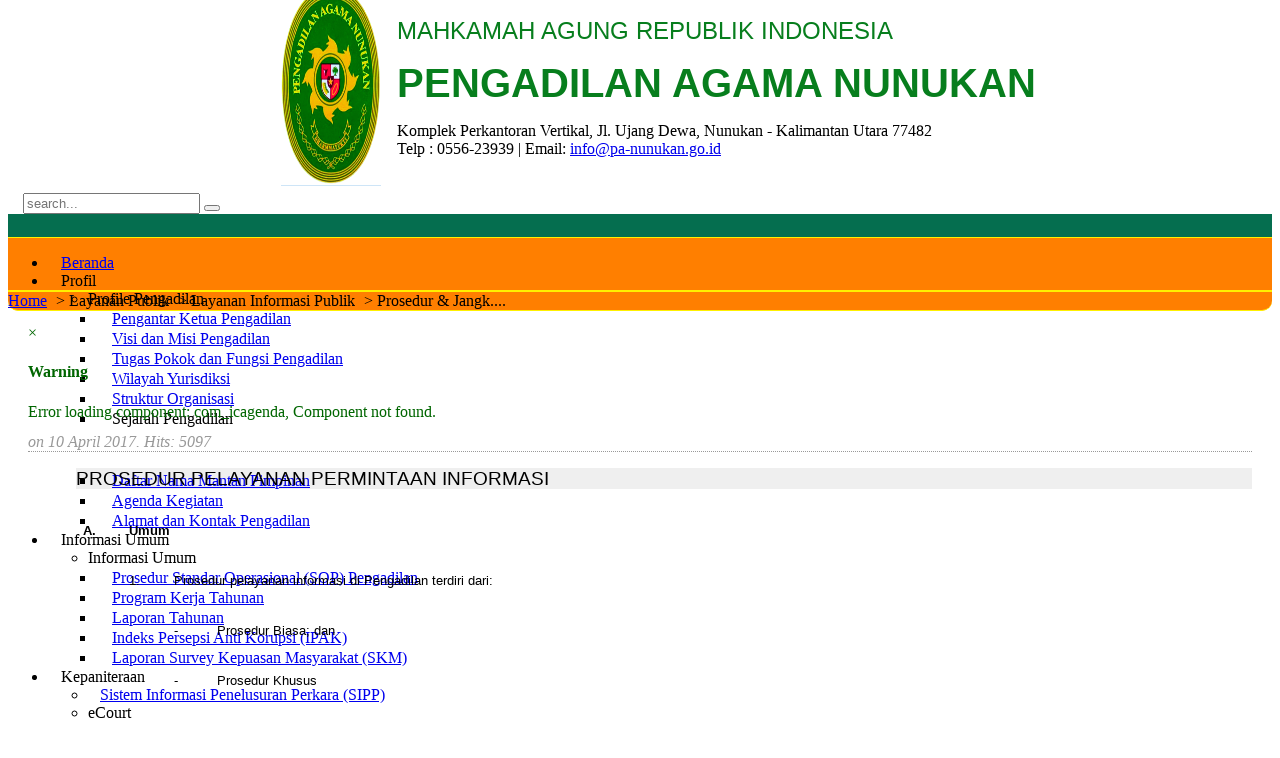

--- FILE ---
content_type: text/html; charset=utf-8
request_url: https://pa-nunukan.go.id/transparansi/layanan-informasi-publik/prosedur-permohonan-informasi
body_size: 254884
content:
<!DOCTYPE HTML>
<html lang="en-gb" dir="ltr">

<head>
<meta charset="utf-8" />
<meta http-equiv="X-UA-Compatible" content="IE=edge,chrome=1">
<meta name="viewport" content="width=device-width, initial-scale=1">
  <base href="https://pa-nunukan.go.id/transparansi/layanan-informasi-publik/prosedur-permohonan-informasi" />
  <meta name="keywords" content="Website Pengadilan Agama Nunukan" />
  <meta name="description" content="Website Pengadilan Agama Nunukan" />
  <meta name="generator" content="Joomla! - Open Source Content Management" />
  <title>Prosedur &amp; Jangka Waktu Pelayanan Informasi </title>
  <link href="https://pa-nunukan.go.id/component/search/?Itemid=513&amp;format=opensearch" rel="search" title="Search Pengadilan Agama Nunukan" type="application/opensearchdescription+xml" />
  <link href="/templates/abana_j3/favicon.ico" rel="shortcut icon" type="image/vnd.microsoft.icon" />
  <link rel="stylesheet" href="/cache/template/gzip.php?widgetkit-f3f17d79-85f26fa1.css" type="text/css" />
  <link rel="stylesheet" href="/plugins/system/jcemediabox/css/jcemediabox.css?1d12bb5a40100bbd1841bfc0e498ce7b" type="text/css" />
  <link rel="stylesheet" href="/plugins/system/jcemediabox/themes/standard/css/style.css?50fba48f56052a048c5cf30829163e4d" type="text/css" />
  <link rel="stylesheet" href="/cache/template/gzip.php?bootstrap-cd3edb75.css" type="text/css" />
  <script src="/cache/template/gzip.php?jquery.min-d613064f.js" type="text/javascript"></script>
  <script src="/cache/template/gzip.php?jquery-noconflict-cbb72e55.js" type="text/javascript"></script>
  <script src="/cache/template/gzip.php?jquery-migrate.min-3fd076ca.js" type="text/javascript"></script>
  <script src="/cache/template/gzip.php?widgetkit-ffe13374-40bb7bbc.js" type="text/javascript"></script>
  <script src="/plugins/system/jcemediabox/js/jcemediabox.js?0c56fee23edfcb9fbdfe257623c5280e" type="text/javascript"></script>
  <script src="/media/jui/js/bootstrap.min.js" type="text/javascript"></script>
  <script type="text/javascript">
JCEMediaBox.init({popup:{width:"",height:"",legacy:0,lightbox:0,shadowbox:0,resize:1,icons:1,overlay:1,overlayopacity:0.8,overlaycolor:"#000000",fadespeed:500,scalespeed:500,hideobjects:0,scrolling:"fixed",close:2,labels:{'close':'Close','next':'Next','previous':'Previous','cancel':'Cancel','numbers':'{$current} of {$total}'},cookie_expiry:"",google_viewer:0},tooltip:{className:"tooltip",opacity:0.8,speed:150,position:"br",offsets:{x: 16, y: 16}},base:"/",imgpath:"plugins/system/jcemediabox/img",theme:"standard",themecustom:"",themepath:"plugins/system/jcemediabox/themes",mediafallback:0,mediaselector:"audio,video"});jQuery(document).ready(function(){
	jQuery('.hasTooltip').tooltip({"html": true,"container": "body"});
});
  </script>

<link rel="apple-touch-icon-precomposed" href="/templates/abana_j3/apple_touch_icon.png" />
<link rel="stylesheet" href="/cache/template/gzip.php?template-4949187d.css" />
<link rel="stylesheet" href="https://fonts.googleapis.com/css?family=Istok+Web" />
<script src="/cache/template/gzip.php?template-25074a90.js"></script>
<style>
	/*custom css*/
#main{
margin-top:13px;
}

#maininner {
    color:#006600
}

#innertop {
    margin-top: -10px!important;
}

#system > .description {
    margin-top: 20px;
}
#system .filter > div {
	margin: 12px 10px 0 0;
	float: left;
}

#system .item > header {
    display: none;
}

#header
{
  background-color: #ff7f00;
border-top: 23px solid #056E4F;
    border-bottom-color: #fff000;
    border-bottom-left-radius: 0;
    border-bottom-right-radius: 0;
    border-bottom-style: solid;
    border-bottom-width: 1px;
height: 53px!important;
 }

#breadcrumbs
{background-color: #ff7f00;
    border-top: 1px #fff000 solid;
    border-bottom: 1px #fff000 solid;
    border-bottom-right-radius: 10px;
    border-bottom-left-radius: 10px;
}

.breadcrumbs a, .breadcrumbs > span {
    margin-left: 0;
    margin-right: -5px;
    padding-left: 0;
    padding-right: 10px;
}

.junewsultra {
    margin-bottom: 0;}

.junewsultra .jn .jn-right h4 {
    font-size: 100%!important;
    font-weight: normal;
    line-height: 135%;
     margin-left: 0px;
    margin-top: -9px;;
}

.junewsultra .jn-head, .junewsultra .jn .jn-intro, .junewsultra .jn .jn-more {
    clear: both;
    padding-bottom: 0;
    padding-left: 1px;
    padding-right: 1px;
    padding-top: 7px;
}

.junewsultra .jn .jn-right {
    float: left;
    margin-top: 6px;
    width: 78%;
}

.jn-head {
    height: 70px !important;
}

.junewsultra .jn .jn-left img {
border-bottom-width: 3px;
border-left-width: 3px;
border-right-width: 3px;
border-top-width: 3px;
margin-top: 0px;
}

.junewsultra .jn {
    -moz-border-bottom-colors: none;
    -moz-border-left-colors: none;
    -moz-border-right-colors: none;
    -moz-border-top-colors: none;
    border-bottom-color: rgba(149, 153, 160, 0.5);
    border-bottom-style: dotted;
    border-bottom-width: 1px;}

.junewsultra .jn a, .junewsultra .jn a:link, .junewsultra .jn a:visited {color: #006600 !important;}

.call-action {
    display: block;
    float: right;
    padding-bottom: 0px!important;
    padding-left: 10px;
    padding-right: 20px;
    padding-top: 10px!important;
    text-align: right;
    margin-bottom: 13px;
}

.style03_tab .ju-tabs-title-top ul.ju-tabs-title li.active h3 {
    background-color: #056E4F!important;
}
.style03_tab.ju-tabs-wrap .ju-tabs-panel {
    -moz-border-bottom-colors: none;
    -moz-border-left-colors: none;
    -moz-border-right-colors: none;
    -moz-border-top-colors: none;
    background-attachment: scroll;
    background-clip: border-box;
    background-color: transparent!important;
    background-image: none;
    background-origin: padding-box;
    background-position: 0 0;
    background-repeat: repeat;
    background-size: auto auto;
    border-bottom-color: #d9d5d5;
    border-bottom-style: solid;
    border-bottom-width: 1px;
    border-image-outset: 0 0 0 0;
    border-image-repeat: stretch stretch;
    border-image-slice: 100% 100% 100% 100%;
    border-image-source: none;
    border-image-width: 1 1 1 1;
    border-left-color: #d9d5d5;
    border-left-style: solid;
    border-left-width: 1px;
    border-right-color: #d9d5d5;
    border-right-style: solid;
    border-right-width: 1px;
    border-top-color: #d9d5d5;
    border-top-style: solid;
    border-top-width: 1px;
box-shadow: 0 1px 50px rgba(0, 0, 0, 0.15) inset;
}
.uk-alert-success {
    background-color: rgba(0, 0, 0, 0.06);
}

.uk-grid {

    color: #006600;
}

.uk-event {
    color: #006600;
}

#menubar{
    border-bottom-color: #fff000;
    border-bottom-width: 1px !important;
    border-top-color: #fff000;
    border-top-style: solid;
    border-top-width: 1px;
}
#bottom-b .module-title {
    color: #ff9900;
}

#bottom-b{
margin-top: 10px!important;
}

.uk-icon-bookmark-o::before {
       color: #fff;
}

.mod-white .module-title{
 background-color: #056e4f !important;
    color: #fff;
    margin-bottom: 2px !important;
    margin-left: -10px !important;
    margin-right: -15px !important;
    margin-top: -11px !important;
    padding-left: 10px !important;
    padding-top: 13px !important;
    border-top-right-radius: 11px!important;
    border-top-left-radius: 4px!important;
	}

.mod-white{
margin-left: -5px!important;
margin-top: 0px!important;
padding-top: 11px!important;
-moz-border-bottom-colors: none;
    -moz-border-left-colors: none;
    -moz-border-right-colors: none;
    -moz-border-top-colors: none;
    background-attachment: scroll;
    background-clip: border-box;
    background-color:transparent;
    background-image: none;
    background-origin: padding-box;
    background-position: 0 0;
    background-repeat: repeat;
    background-size: auto auto;
    border-bottom-color: #d9d5d5;
    border-bottom-style: solid;
    border-bottom-width: 1px;
    border-image-outset: 0 0 0 0;
    border-image-repeat: stretch stretch;
    border-image-slice: 100% 100% 100% 100%;
    border-image-source: none;
    border-image-width: 1 1 1 1;
    border-left-color: #d9d5d5;
    border-left-style: solid;
    border-left-width: 1px;
    border-right-color: #d9d5d5;
    border-right-style: solid;
    border-right-width: 1px;
    border-top-color: #d9d5d5;
    border-top-style: solid;
    border-top-width: 1px;
box-shadow: transparent;
}
.mod-white:hover{
box-shadow: 1px 1px 30px rgba(0, 0, 0, 0.1) inset, 1px 1px 15px rgba(0, 0, 0, 0.25), 0 0 0 1px rgba(255, 255, 255, 0.5) inset;
position: relative;
transition-delay: 0s;
    transition-duration: 0.3s;
    transition-property: all;
    transition-timing-function: linear;
}
.module-icon{
margin-bottom: 5px;
margin-left: 0px;
margin-right: 22px;
margin-top: 0px;
}

#sidebar-b .mod-box{
margin-top: 12px !important;
    padding-bottom: 0;
    padding-left: 10px;
    padding-right: 10px;
    padding-top: 10px !important;
}

.wk-slideshow-content .caption h3{
font-size: 35px;
margin-top: -20px;
margin-left: -25px;
}
.caption p{
margin-left: -25px;
margin-right: 30px;
margin-top: -21px;
padding-bottom: 15px;
padding-top: 15px;
}

.module {
    margin-left: 7px;}

#top-a{
padding-left: 15px;
margin-top: 22px;
padding-top: 8px;
background-color: #cfc4c4;
border-top-color: #e7e7e7;
border-top-style: double;
border-top-width: medium;
margin-bottom: -15px !important;
}
#search {
    margin-left: 15px;
    margin-top: -30px;}
	
#toolbar .float-left .module, #toolbar .float-left > time {
    float: left;
    margin-bottom: 0;
    margin-left: 0;
    margin-right: 110px;
    margin-top: 5px;}

.btn-large {
    font-size: 16px;
    text-align: center;
}

.menu-dropdown .dropdown-bg > div {
    border-width: 4px;
}

.menu-dropdown a.level1 > span, .menu-dropdown span.level1 > span {
    padding-left: 13px!important;
    padding-right: 13px!important;}
    
.menu-dropdown a.level2 {
    box-shadow: none !important;
    padding-left: 12px!important;
    padding-bottom: 0px !important;
    margin-top: -6px!important;
    margin-bottom: -6px!important;}

.menu-dropdown span.level2 > span {
    background-color: !important;
    background-image: none !important;
    border-bottom-width: 0;
    border-top-width: 0 !important;
    margin-bottom: 0px !important;
    margin-left: 0 !important;
    margin-top: 0px !important;
    text-transform: none !important;
    padding-bottom: 0px!important;
    padding-top: 0px!important;
}

.menu-dropdown ul.level3 {
    padding-bottom: 0px;}

.menu-dropdown .level3 {
    padding-bottom: 1px;
    padding-top: 1px;
padding-left:8px;}

.menu-dropdown .level4 {
padding-left: 7px;
color: #ffffff;}

.menu-dropdown .level4 {
padding-bottom: 1px;
padding-top: 1px;
padding-left: 7px;
color: #ffffff;
}


.ztvc-visitor-counter {
    height: auto;
    margin-top: 0px;
    padding-bottom: 0;
    padding-left: 0;
    padding-right: 0;
    padding-top: 0;
    text-align: center;
}

.ztvc-content-counter {
    padding-bottom: 0;
    padding-left: 4px;
    padding-right: 12px;
    padding-top: 0;
}

.ztvc-icon-agent .ztvc-column {
    height: 20px;
    margin-left: 3px;
    margin-right: 15px;
}

.sprocket-tabs-panels {
-moz-border-bottom-colors: none;
    -moz-border-left-colors: none;
    -moz-border-right-colors: none;
    -moz-border-top-colors: none;
    background-attachment: scroll;
    background-clip: border-box;
    background-color: transparent!important;
    background-image: none;
    background-origin: padding-box;
    background-position: 0 0;
    background-repeat: repeat;
    background-size: auto auto;
    border-bottom-color: #d9d5d5;
    border-bottom-style: solid;
    border-bottom-width: 1px;
    border-image-outset: 0 0 0 0;
    border-image-repeat: stretch stretch;
    border-image-slice: 100% 100% 100% 100%;
    border-image-source: none;
    border-image-width: 1 1 1 1;
    border-left-color: #d9d5d5;
    border-left-style: solid;
    border-left-width: 1px;
    border-right-color: #d9d5d5;
    border-right-style: solid;
    border-right-width: 1px;
    border-top-color: #d9d5d5;
    border-top-style: solid;
    border-top-width: 1px;
    color: #006600;
}

.sprocket-tabs-nav > li > .sprocket-tabs-inner {
font-size: 14px;
    padding-bottom: 10px;
    padding-left: 10px;
    padding-right: 10px;
    padding-top: 10px;
background-color: #fff;
}

.sprocket-tabs-nav > li.active > .sprocket-tabs-inner {
background-color: #056E4F;
    color: #fff;
}

#content {
    margin-bottom: 0px;
    margin-left: 20px;
    margin-right: 20px;
    margin-top: 0px;
}

.uk-event {
    clear: both;
    padding-top: 12px;
}

.uk-blog-date .uk-event-date, .uk-event-time .uk-event-date, .block-number .digit 
{margin-top: -8px;}

.mod-color, .mod-white, .mod-dark {
    border-bottom-left-radius: 5px;
    border-bottom-right-radius: 5px;
    border-top-left-radius: 5px;
    border-top-right-radius: 5px;
    box-sizing: border-box;
    margin-bottom: 5px;
}

.uk-alert {
background-color: rgba(0,0,0,0.10);
border: 1px solid;
border-color: rgba(0, 0, 0, 0.1);
}

#tab {
    margin-left: 5px;
    margin-right: 13px;
    margin-top: -25px;
}

ul.zebra > li:nth-of-type(2n+1), table.zebra tbody tr:nth-of-type(2n+1) {
background-color: transparent;
}

.pricing > .price-col:nth-of-type(2n+1), .pricing > .price-col:nth-of-type(2n+2) {
border: 1px solid;
border-color: rgba(0, 0, 0, 0.1)
}

.colored .menu-sidebar li.level1 {
    width: 220px;
    margin-left: -20px;
}

.colored .menu-sidebar a.level1, .colored .menu-sidebar span.level1 {
    background-color: #f9f9f9;
    box-shadow: 0 -1px 0 1px rgba(255, 255, 255, 0.25) inset, 0 -20px 25px rgba(0, 0, 0, 0.024) inset;
    padding-bottom: 5px;
    padding-left: 10px;
    padding-right: 7px;
    padding-top: 5px;
}

#sidebar-b .module-title {
margin-left: -20px;
}

.module .module-title {
    margin-bottom: 6px;
}
ul.line > li > a:first-child, ul.check > li > a:first-child {
    display: block;
    color: #006600!important;
}

.ztvc-visitor-counter {
    color: #006600;
}

p.dropcap::first-letter {
    font-size: 345%;
}

.dropcap {
    color: #006600;
}

.meta1 {
    border-bottom-color: #999;
    border-bottom-style: dotted;
    border-bottom-width: 1px;
    color: #999;
    font-style: italic;
    margin-bottom: 15px;
    margin-top: 12px;
}

#bottom-b .dotted {
    color: #fff !important;
}

#bottom-b .dotted a {
    color: #fff !important;
}

#bottom-b {
    border-bottom-width: 2px;
padding-bottom: 0px;
padding-top: 10px;
}

#newsletter {
box-shadow: unset;
padding-top: 5px;
border-bottom-left-radius: 5px;
border-bottom-right-radius: 5px;
}

#slide-zone {
    box-shadow: 0px 64px 9px -9px rgba(0, 0, 0, 0.75);
}</style>
</head>

<body id="page" class="page  isblog  bg_texture_0 bg-light" data-config='{"twitter":1,"plusone":1,"facebook":1,"style":"default"}'>
	
	<div class="wrapper grid-block">
		
		<div id="toolbar" class="grid-block">

								<div class="float-left">
				
											<time datetime="2026-01-25">Sunday, 25 January 2026</time>
									
					<div class="module   deepest">

			
<div 
	 >
	<table style="border: none; width: 100%;">
<tbody>
<tr>
<td><img src="/images/headers/logo-pa-nunukan.png" alt="logo pa nunukan" width="100" height="200" />&nbsp;</td>
<td>&nbsp;</td>
<td>
<p><span><span style="font-size: 18pt;"><span style="font-size: 18pt; font-family: arial, helvetica, sans-serif; color: #077e1d;"><span style="font-size: 18pt;">MAHKAMAH AGUNG REPUBLIK INDONESIA</span>&nbsp;&nbsp;</span></span><span style="font-size: 18pt; font-family: arial, helvetica, sans-serif;">&nbsp;&nbsp;&nbsp;&nbsp;&nbsp;&nbsp;&nbsp;&nbsp;&nbsp;&nbsp;&nbsp;&nbsp;&nbsp;&nbsp;&nbsp;&nbsp;&nbsp; <br /></span></span></p>
<p><span style="font-family: arial, helvetica, sans-serif; color: #077e1d; font-size: 27pt;"><strong><span style="font-size: 30pt;">PENGADILAN AGAMA NUNUKAN</span></strong></span></p>
<p>Komplek Perkantoran Vertikal, Jl. Ujang Dewa, Nunukan - Kalimantan Utara 77482<br /> Telp : 0556-23939 | Email: <a href="mailto:info@pa-nunukan.go.id">info@pa-nunukan.go.id</a></p>
</td>
</tr>
</tbody>
</table></div>		
</div>						
				</div>
									
									<div class="float-right search-box">
						<div id="search">
<form id="searchbox-63" class="uk-search searchbox" action="/transparansi/layanan-informasi-publik/prosedur-permohonan-informasi" method="post" role="search" data-uk-search>
	<input type="text" value="" name="searchword" placeholder="search..." />
	<button class="uk-search-close" type="reset" value="Reset"></button>
	<input type="hidden" name="task"   value="search" />
	<input type="hidden" name="option" value="com_search" />
	<input type="hidden" name="Itemid" value="513" />	
</form>

<script src="/templates/abana_j3/warp/js/search.js"></script>
<script>
jQuery(function($) {
	$('#searchbox-63 input[name=searchword]').search({'url': '/component/search/?tmpl=raw&amp;type=json&amp;ordering=&amp;searchphrase=all', 'param': 'searchword', 'msgResultsHeader': 'Search Results', 'msgMoreResults': 'More Results', 'msgNoResults': 'No results found'}).placeholder();
});
</script></div>
					</div>
				
							</div>

		<div class="sheet">
		 <div class="sheet-body">
		 	<header id="header">

				<div id="headerbar" class="grid-block">
												<a id="logo" href="https://pa-nunukan.go.id">								<span class="size-auto"></span>
							</a>
						
											
									</div>

			<div id="menubar" class="grid-block">
								<nav id="menu"><ul class="menu menu-dropdown">
<li class="level1 item552"><a href="/" class="level1"><span>Beranda</span></a></li><li class="level1 item233 parent"><span class="separator level1 parent"><span>Profil</span></span>
<div class="dropdown columns1"><div class="dropdown-bg"><div><div class="width100 column"><ul class="nav-child unstyled small level2"><li class="level2 item491 parent"><span class="separator level2 parent"><span>Profile Pengadilan</span></span>
<ul class="nav-child unstyled small level3"><li class="level3 item489"><a href="/tentang-pengadian/profile-pengadilan/pengantar-dari-ketua-pengadilan" class="level3"><span>Pengantar Ketua Pengadilan</span></a></li><li class="level3 item490"><a href="/tentang-pengadian/profile-pengadilan/visi-dan-misi" class="level3"><span>Visi dan Misi Pengadilan</span></a></li><li class="level3 item580"><a href="/tentang-pengadian/profile-pengadilan/tugas-pokok-dan-fungsi" class="level3"><span>Tugas Pokok dan Fungsi Pengadilan</span></a></li><li class="level3 item496"><a href="/tentang-pengadian/profile-pengadilan/wilayah-yurisdiksi" class="level3"><span>Wilayah Yurisdiksi</span></a></li><li class="level3 item493"><a href="https://cloud.pa-nunukan.go.id/index.php/s/Yz4tnZH4rd8wS7f" onclick="window.open(this.href,'targetWindow','toolbar=no,location=no,status=no,menubar=no,scrollbars=yes,resizable=yes,');return false;" class="level3"><span>Struktur Organisasi</span></a></li><li class="level3 item799 parent"><span class="separator level3 parent"><span>Sejarah Pengadilan</span></span>
<ul class="nav-child unstyled small level4"><li class="level4 item492"><a href="/tentang-pengadian/profile-pengadilan/sejarah-pengadilan/sejarah-pengadilan" class="level4"><span>Tanggal Pembentukan Pengadilan Agama Nunukan</span></a></li><li class="level4 item800"><a href="https://drive.google.com/file/d/1ddCPDPv6s2T6nUqLPggWc1YP3uG5J2hO/view" target="_blank" class="level4"><span>SK Pembentukan Pengadilan Agama Nunukan</span></a></li></ul></li><li class="level3 item652"><a href="/tentang-pengadian/profile-pengadilan/profil-mantan-pimpinan" class="level3"><span>Daftar Nama Mantan Pimpinan</span></a></li><li class="level3 item787"><a href="https://cloud.pa-nunukan.go.id/index.php/s/YboFjMGBToc9Ngm" onclick="window.open(this.href,'targetWindow','toolbar=no,location=no,status=no,menubar=no,scrollbars=yes,resizable=yes,');return false;" class="level3"><span>Agenda Kegiatan</span></a></li><li class="level3 item494"><a href="/tentang-pengadian/profile-pengadilan/alamat-pengadilan" class="level3"><span>Alamat dan Kontak Pengadilan</span></a></li></ul></li></ul></div></div></div></div></li><li class="level1 item485 parent"><span class="separator level1 parent"><span>Informasi Umum</span></span>
<div class="dropdown columns1"><div class="dropdown-bg"><div><div class="width100 column"><ul class="nav-child unstyled small level2"><li class="level2 item506 parent"><span class="separator level2 parent"><span>Informasi Umum</span></span>
<ul class="nav-child unstyled small level3"><li class="level3 item715"><a href="/layanan-publik/informasi-layanan-pengadilan/prosedur-standar-operasional-sop-pengadilan" class="level3"><span>Prosedur Standar Operasional (SOP) Pengadilan</span></a></li><li class="level3 item639"><a href="/layanan-publik/informasi-layanan-pengadilan/program" target="_blank" class="level3"><span>Program Kerja Tahunan</span></a></li><li class="level3 item520"><a href="/layanan-publik/informasi-layanan-pengadilan/laporan-tahunan" class="level3"><span>Laporan Tahunan</span></a></li><li class="level3 item664"><a href="/layanan-publik/informasi-layanan-pengadilan/indeks-persepsi-korupsi" class="level3"><span>Indeks Persepsi Anti Korupsi (IPAK)</span></a></li><li class="level3 item505"><a href="/layanan-publik/informasi-layanan-pengadilan/survey-kepuasan-masyarakat" class="level3"><span>Laporan Survey Kepuasan Masyarakat (SKM)</span></a></li></ul></li></ul></div></div></div></div></li><li class="level1 item486 parent"><span class="separator level1 parent"><span>Kepaniteraan</span></span>
<div class="dropdown columns1"><div class="dropdown-bg"><div><div class="width100 column"><ul class="nav-child unstyled small level2"><li class="level2 item675"><a href="http://sipp.pa-nunukan.go.id/" target="_blank" class="level2"><span>Sistem Informasi Penelusuran Perkara (SIPP)</span></a></li><li class="level2 item801 parent"><span class="separator level2 parent"><span>eCourt</span></span>
<ul class="nav-child unstyled small level3"><li class="level3 item676"><a href="/layanan-hukum/ecourt/e-court" class="level3"><span>Tentang e-Court Mahkamah Agung RI</span></a></li><li class="level3 item802"><a href="https://ecourt.mahkamahagung.go.id/" target="_blank" class="level3"><span>Go to eCourt Website</span></a></li></ul></li><li class="level2 item677"><a href="https://putusan3.mahkamahagung.go.id/pengadilan/profil/pengadilan/pa-nunukan" class="level2"><span>Direktori Putusan</span></a></li><li class="level2 item535 parent"><span class="separator level2 parent"><span>Prosedur Berperkara</span></span>
<ul class="nav-child unstyled small level3"><li class="level3 item592"><a href="/layanan-hukum/prosedur-pengajuan-dan-biaya-perkara/prosedur-berperkara" class="level3"><span>Tingkat Pertama</span></a></li><li class="level3 item598"><a href="/layanan-hukum/prosedur-pengajuan-dan-biaya-perkara/tingkat-banding" class="level3"><span>Tingkat Banding</span></a></li><li class="level3 item599"><a href="/layanan-hukum/prosedur-pengajuan-dan-biaya-perkara/tingkat-kasasi" class="level3"><span>Tingkat Kasasi</span></a></li><li class="level3 item600"><a href="/layanan-hukum/prosedur-pengajuan-dan-biaya-perkara/peninjauan-kembali-pk" class="level3"><span>Peninjauan Kembali (PK)</span></a></li><li class="level3 item659"><a href="/layanan-hukum/prosedur-pengajuan-dan-biaya-perkara/prosedur-berperkara-gugatan-sederhana" class="level3"><span>Prosedur berperkara Gugatan Sederhana</span></a></li><li class="level3 item658"><a href="/layanan-hukum/prosedur-pengajuan-dan-biaya-perkara/prosedur-pengambilan-produk-pengadilan" class="level3"><span>Prosedur Pengambilan Produk Pengadilan</span></a></li></ul></li><li class="level2 item623"><a href="/layanan-hukum/hak-hak-pencari-keadilan" class="level2"><span>Hak-hak Para Pencari Keadilan</span></a></li><li class="level2 item660"><a href="/layanan-hukum/hak-hak-pokok-dalam-proses-persidangan" class="level2"><span>Hak-hak Pokok Dalam Proses Persidangan</span></a></li><li class="level2 item508"><a href="/layanan-hukum/tata-tertib-persidangan" class="level2"><span>Tata Tertib di Pengadilan</span></a></li><li class="level2 item678"><a href="http://sipp.pa-nunukan.go.id/list_jadwal_sidang" class="level2"><span>Agenda/Jadwal Persidangan</span></a></li><li class="level2 item679 parent"><span class="separator level2 parent"><span>Mediasi</span></span>
<ul class="nav-child unstyled small level3"><li class="level3 item661"><a href="/layanan-hukum/mediasi/prosedur-mediasi" class="level3"><span>Prosedur Mediasi</span></a></li><li class="level3 item662"><a href="/layanan-hukum/mediasi/daftar-nama-mediator" class="level3"><span>Daftar Nama Mediator</span></a></li></ul></li><li class="level2 item625"><a href="http://sipp.pa-nunukan.go.id/statistik_perkara" class="level2"><span>Statistik Perkara</span></a></li><li class="level2 item694"><a href="http://ghaib.pa-nunukan.go.id" class="level2"><span>Panggilan Ghaib</span></a></li><li class="level2 item680 parent"><span class="separator level2 parent"><span>Delegasi/Tabayun</span></span>
<ul class="nav-child unstyled small level3"><li class="level3 item518"><a href="http://sipp.pa-nunukan.go.id/list_delegasi/type/cys0bFVBK1ZXbEZhQmxUdElrdnBsYnhvVnZlRDNiUHRrVzF2T2tWaVpwVlVnc0lpclIvd0ROZmIxMHJ0ZUVabkJwREpYcUpYSkZIemFxdW9RZm5USUE9PQ==" target="_blank" class="level3"><span>Delegasi Masuk</span></a></li><li class="level3 item647"><a href="http://sipp.pa-nunukan.go.id/list_delegasi/type/Um56dE15MHJ5dURWcHpxOVg1ZThPcnNLWG5WRTdVT21jd00rbk95RDNrU0QvdFRlOHpWYXlPRkxSTFhHai9aMXBOS29xOHhQbitwQjFVTlgrNnlhZnc9PQ==" onclick="window.open(this.href,'targetWindow','toolbar=no,location=no,status=no,menubar=no,scrollbars=yes,resizable=yes,');return false;" class="level3"><span>Delegasi Keluar</span></a></li></ul></li><li class="level2 item597 parent"><span class="separator level2 parent"><span>Biaya Proses Berperkara &amp; Radius Biaya Panggilan</span></span>
<ul class="nav-child unstyled small level3"><li class="level3 item601"><a href="https://cloud.pa-nunukan.go.id/index.php/s/JLap4j7mp9CF5Qt" target="_blank" class="level3"><span>Biaya Perkara &amp; Radius</span></a></li><li class="level3 item785"><a href="https://cloud.pa-nunukan.go.id/index.php/s/JLap4j7mp9CF5Qt" target="_blank" class="level3"><span>Biaya Sidang Terpadu &amp; Radius</span></a></li><li class="level3 item786"><a href="https://cloud.pa-nunukan.go.id/index.php/s/JLap4j7mp9CF5Qt" target="_blank" class="level3"><span>Biaya Sidang di Luar Gedung &amp; Radius</span></a></li></ul></li><li class="level2 item681"><a href="/layanan-hukum/biaya-hak-hak-kepaniteraan" class="level2"><span>Biaya Hak -  Hak Kepaniteraan</span></a></li><li class="level2 item609"><a href="/layanan-hukum/laporan-keuangan-perkara" class="level2"><span>Laporan Penggunaan Biaya Perkara</span></a></li><li class="level2 item682"><a href="/layanan-hukum/laporan-pengembalian-sisa-panjar-perkara" class="level2"><span>Laporan Pengembalian Sisa Panjar Perkara</span></a></li><li class="level2 item529 parent"><span class="separator level2 parent"><span>Berperkara Tanpa Biaya (Prodeo)</span></span>
<ul class="nav-child unstyled small level3"><li class="level3 item531"><a href="/layanan-hukum/layanan-perkara-prodeo/biaya" class="level3"><span>Syarat Berperkara Prodeo</span></a></li><li class="level3 item803"><a href="https://drive.google.com/file/d/17abA-RnFSqio_zsofH0akq3qC5tPSVLz/view" target="_blank" class="level3"><span>Prosedur Berperkara Prodeo</span></a></li><li class="level3 item663"><a href="/layanan-hukum/layanan-perkara-prodeo/rincian-biaya-prodeo-yang-dibebankan-ke-negara" class="level3"><span>Rincian Biaya Prodeo yang dibebankan ke Negara</span></a></li></ul></li><li class="level2 item804 parent"><span class="separator level2 parent"><span>Pos Bantuan Hukum (Posbakum)</span></span>
<ul class="nav-child unstyled small level3"><li class="level3 item532"><a href="/layanan-hukum/2024-03-28-02-58-31/posbakum" class="level3"><span>Tentang Pos Bantuan Hukum (Posbakum)</span></a></li></ul></li><li class="level2 item687"><a href="/layanan-hukum/pedoman-pengelolaan-kepaniteraan" class="level2"><span>Pedoman Pengelolaan Kepaniteraan</span></a></li></ul></div></div></div></div></li><li class="level1 item683 parent"><span class="separator level1 parent"><span>Kesekretariatan</span></span>
<div class="dropdown columns1"><div class="dropdown-bg"><div><div class="width100 column"><ul class="nav-child unstyled small level2"><li class="level2 item788 parent"><span class="separator level2 parent"><span>Profil Pejabat &amp; Pegawai</span></span>
<ul class="nav-child unstyled small level3"><li class="level3 item779"><a href="https://simtepa.mahkamahagung.go.id/share/profil_ketua/html/14a4caa1381db39c818785fd145e20e6" target="_blank" class="level3"><span>Profil Ketua</span></a></li><li class="level3 item783"><a href="https://simtepa.mahkamahagung.go.id/share/profil_wakil/html/14a4caa1381db39c818785fd145e20e6" target="_blank" class="level3"><span>Profil Wakil Ketua</span></a></li><li class="level3 item780"><a href="https://simtepa.mahkamahagung.go.id/share/profil_hakim/html/14a4caa1381db39c818785fd145e20e6" target="_blank" class="level3"><span>Profil Hakim</span></a></li><li class="level3 item781"><a href="/kesekretariatan-kepegawaian-dan-keuangan/profil-pejabat-pegawai/profil-kepaniteraan" target="_blank" class="level3"><span>Profil Kepaniteraan</span></a></li><li class="level3 item782"><a href="/kesekretariatan-kepegawaian-dan-keuangan/profil-pejabat-pegawai/profil-kesekretariatan" target="_blank" class="level3"><span>Profil Kesekretariatan</span></a></li><li class="level3 item805"><a href="/kesekretariatan-kepegawaian-dan-keuangan/profil-pejabat-pegawai/profil-ppnpn" target="_blank" class="level3"><span>Profil PPPK</span></a></li></ul></li><li class="level2 item684"><a href="/kesekretariatan-kepegawaian-dan-keuangan/statistik-pegawai" class="level2"><span>Statistik Pegawai</span></a></li><li class="level2 item522"><a href="/kesekretariatan-kepegawaian-dan-keuangan/lhkpn" class="level2"><span>Laporan Harta Kekayaan Penyelenggara Negara (LHKPN)</span></a></li><li class="level2 item685"><a href="/kesekretariatan-kepegawaian-dan-keuangan/lhkasn" class="level2"><span>Laporan Harta Kekayaan Aparatur Sipil Negara (LHKASN)</span></a></li><li class="level2 item636"><a href="/kesekretariatan-kepegawaian-dan-keuangan/dipa-pengadilan-agama-nunukan" class="level2"><span>Daftar Isian Pelaksanaan Anggaran (DIPA)</span></a></li><li class="level2 item583"><a href="/kesekretariatan-kepegawaian-dan-keuangan/laporan-realisasi-anggaran" class="level2"><span>Laporan Realisasi Anggaran (LRA)</span></a></li><li class="level2 item619"><a href="/kesekretariatan-kepegawaian-dan-keuangan/calk" class="level2"><span>Catatan Atas Laporan Keuangan (CALK)</span></a></li><li class="level2 item587"><a href="/kesekretariatan-kepegawaian-dan-keuangan/neraca" class="level2"><span>Neraca Keuangan</span></a></li><li class="level2 item686"><a href="/kesekretariatan-kepegawaian-dan-keuangan/pnbp" class="level2"><span>Penerimaan Negara Bukan Pajak - PNBP</span></a></li><li class="level2 item523"><a href="http://cloud.pa-nunukan.go.id/index.php/s/EKcn2SgZRDKdWZf" target="_blank" class="level2"><span>Daftar Aset dan Inventaris</span></a></li><li class="level2 item656"><a href="/kesekretariatan-kepegawaian-dan-keuangan/pengadaan-barang-dan-jasa" class="level2"><span>Pengadaan Barang dan Jasa</span></a></li><li class="level2 item502"><a href="http://cloud.pa-nunukan.go.id/index.php/s/LmDwMexbtQPPHQc" target="_blank" class="level2"><span>Rencana Strategis 2025-2029</span></a></li><li class="level2 item582"><a href="/kesekretariatan-kepegawaian-dan-keuangan/rencana-kinerja-tahun-2018" class="level2"><span>Rencana Kinerja Tahunan</span></a></li><li class="level2 item649"><a href="http://cloud.pa-nunukan.go.id/index.php/s/q9EDo7wsQjTsscm" target="_blank" class="level2"><span>Rencana Aksi Kinerja</span></a></li><li class="level2 item634"><a href="/kesekretariatan-kepegawaian-dan-keuangan/perjanjian-kinerja" class="level2"><span>Perjanjian Kinerja</span></a></li><li class="level2 item633"><a href="http://cloud.pa-nunukan.go.id/index.php/s/TZcyp9CgLgqrXZ9" target="_blank" class="level2"><span>Indikator Kinerja Utama (IKU)</span></a></li><li class="level2 item521"><a href="/kesekretariatan-kepegawaian-dan-keuangan/lkijp" class="level2"><span>Laporan Kinerja Instansi Pemerintah (LKjIP)</span></a></li><li class="level2 item621"><a href="/kesekretariatan-kepegawaian-dan-keuangan/pedoman-organisasi-dan-administrasi" class="level2"><span>Pedoman Pengelolaan Kesekretariatan</span></a></li><li class="level2 item657"><a href="/kesekretariatan-kepegawaian-dan-keuangan/unit-pelaksana-teknis-kesekretariatan" class="level2"><span>Unit Pelaksana Teknis Kesekretariatan</span></a></li><li class="level2 item503"><a href="/kesekretariatan-kepegawaian-dan-keuangan/rencana-kerja-dan-anggaran" class="level2"><span>Rencana Kerja dan Anggaran</span></a></li><li class="level2 item789"><a href="https://mahkamahagung.go.id/media/198" target="_blank" class="level2"><span>Cetak Biru Pembaruan Peradilan 2010-2035</span></a></li></ul></div></div></div></div></li><li class="level1 item607 parent active"><span class="separator level1 parent active"><span>Layanan Publik</span></span>
<div class="dropdown columns1"><div class="dropdown-bg"><div><div class="width100 column"><ul class="nav-child unstyled small level2"><li class="level2 item653"><a href="/transparansi/standar-dan-maklumat-pelayanan-pengadilan" class="level2"><span>Standar dan Maklumat Pelayanan Pengadilan</span></a></li><li class="level2 item507"><a href="/transparansi/jam-kerja-kantor" class="level2"><span>Jam Kerja Pelayanan</span></a></li><li class="level2 item688"><a href="/transparansi/fasilitas-publik" class="level2"><span>Fasilitas Publik</span></a></li><li class="level2 item689"><a href="/transparansi/sop-khusus-pelayanan-publik" class="level2"><span>SOP Khusus Pelayanan Publik</span></a></li><li class="level2 item655"><a href="http://cloud.pa-nunukan.go.id/index.php/s/yiFjW6Tzy8smLAe" target="_blank" class="level2"><span>Petugas Informasi/Pelayanan Terpadu Satu Pintu (PTSP) dan Pengaduan</span></a></li><li class="level2 item650"><a href="/transparansi/prosedur-peringatan-dini-dan-prosedur-evakuasi-keadaan-darurat" class="level2"><span>Prosedur Peringatan Dini Dan Prosedur Evakuasi Keadaan Darurat</span></a></li><li class="level2 item510 parent active"><span class="separator level2 parent active"><span>Layanan Informasi Publik</span></span>
<ul class="nav-child unstyled small level3"><li class="level3 item513 active current"><a href="/transparansi/layanan-informasi-publik/prosedur-permohonan-informasi" class="level3 active current"><span>Prosedur &amp; Jangka Waktu Pelayanan Informasi</span></a></li><li class="level3 item622"><a href="/transparansi/layanan-informasi-publik/hak-pemohon-informasi" class="level3"><span>Hak Pemohon Informasi</span></a></li><li class="level3 item627"><a href="/transparansi/layanan-informasi-publik/prosedur-pengajuan-keberatan-atas-layanan-informasi" class="level3"><span>Prosedur Keberatan Pelayanan Informasi</span></a></li><li class="level3 item613"><a href="/transparansi/layanan-informasi-publik/biaya-perolehan-informasi" class="level3"><span>Biaya Perolehan Informasi</span></a></li><li class="level3 item512"><a href="/transparansi/layanan-informasi-publik/kategorisasi-informasi" class="level3"><span>Daftar Informasi</span></a></li><li class="level3 item628"><a href="http://cloud.pa-nunukan.go.id/index.php/s/yXcYafdNSLEgqTk" target="_blank" class="level3"><span>Pelaksana Pelayanan Informasi</span></a></li><li class="level3 item690"><a href="https://docs.google.com/forms/d/e/1FAIpQLSf9-dR3-Trvyir9f85zEB7vzq0OM9bINz6CNFmOXsAMtXttjQ/viewform" target="_blank" class="level3"><span>Formulir Permintaan Informasi</span></a></li><li class="level3 item524"><a href="https://cloud.pa-nunukan.go.id/index.php/s/n8ZawYPiLMXEyPp" target="_blank" class="level3"><span>Laporan Akses Informasi</span></a></li></ul></li><li class="level2 item528 parent"><span class="separator level2 parent"><span>Pengaduan Layanan Publik</span></span>
<ul class="nav-child unstyled small level3"><li class="level3 item589"><a href="https://siwas.mahkamahagung.go.id/" target="_blank" class="level3"><span>Sistem Pengawasan Mahkamah Agung RI (SIWAS MARI)</span></a></li><li class="level3 item588"><a href="/transparansi/pengaduan-layanan-publik/pengaduan-melalui-pengadilan-agama-nunukan" class="level3"><span>Prosedur Pengaduan</span></a></li><li class="level3 item611"><a href="/transparansi/pengaduan-layanan-publik/hak-hak-pelapor" class="level3"><span>Hak - hak Pelapor dan Terlapor</span></a></li><li class="level3 item691"><a href="/transparansi/pengaduan-layanan-publik/laporan-rekapitulasi-pengaduan" class="level3"><span>Laporan Rekapitulasi Pengaduan</span></a></li><li class="level3 item637"><a href="/transparansi/pengaduan-layanan-publik/jangka-waktu-mekanisme-penyelesaian-pengaduan" class="level3"><span>Jangka Waktu &amp; Alur Penyelesaian Pengaduan</span></a></li></ul></li><li class="level2 item504 parent"><span class="separator level2 parent"><span>Pengawasan &amp; Pendisiplinan</span></span>
<ul class="nav-child unstyled small level3"><li class="level3 item654"><a href="/transparansi/pengawasan-dan-kode-etik-hakim/pedoman-pengawasan" class="level3"><span>Pedoman Pengawasan</span></a></li><li class="level3 item692"><a href="/transparansi/pengawasan-dan-kode-etik-hakim/kode-etik-hakim" class="level3"><span>Kode Etik Hakim</span></a></li><li class="level3 item693"><a href="https://cloud.pa-nunukan.go.id/index.php/s/gmpj4SyztoWsoYT" target="_blank" class="level3"><span>Daftar Nama Pejabat Pengawas</span></a></li><li class="level3 item631"><a href="/transparansi/pengawasan-dan-kode-etik-hakim/data-pengawasan-pendisiplinan" class="level3"><span>Data Pelanggaran &amp; Hukuman Disiplin</span></a></li><li class="level3 item632"><a href="https://bawas.mahkamahagung.go.id/blog/category/kumdis" target="_blank" class="level3"><span>Putusan Majelis Kehormatan Hakim</span></a></li></ul></li></ul></div></div></div></div></li><li class="level1 item487 parent"><span class="separator level1 parent"><span>Publikasi</span></span>
<div class="dropdown columns1"><div class="dropdown-bg"><div><div class="width100 column"><ul class="nav-child unstyled small level2"><li class="level2 item536"><a href="/berita/berita-terkini" class="level2"><span>Arsip Berita Pengadilan Agama Nunukan</span></a></li><li class="level2 item640"><a href="https://www.mahkamahagung.go.id/id/berita" target="_blank" class="level2"><span>Berita Mahkamah Agung</span></a></li><li class="level2 item641"><a href="https://badilag.mahkamahagung.go.id/seputar-peradilan-agama" target="_blank" class="level2"><span>Berita Badan Peradilan Agama</span></a></li><li class="level2 item642"><a href="https://pta-kaltara.go.id/category/berita-pta-kaltara/" target="_blank" class="level2"><span>Berita PTA Kalimantan Utara</span></a></li><li class="level2 item525"><a href="/berita/pengumuman" class="level2"><span>Pengumuman</span></a></li><li class="level2 item527"><a href="/berita/kegiatan-pengadian" class="level2"><span>Pengumuman CPNS</span></a></li><li class="level2 item644"><a href="/berita/pengumuman-itsbat-nikah" class="level2"><span>Pengumuman Itsbat Nikah</span></a></li><li class="level2 item717"><a href="/berita/multimedia" target="_blank" class="level2"><span>Multimedia</span></a></li><li class="level2 item731"><a href="/berita/penelitian" class="level2"><span>Penelitian</span></a></li><li class="level2 item651"><a href="/berita/surat-perjanjian-dengan-pihak-ke-tiga" class="level2"><span>Surat Perjanjian Dengan Pihak Ke Tiga (MoU)</span></a></li><li class="level2 item732"><a href="/berita/regulasi-aturan" class="level2"><span>Regulasi/Aturan</span></a></li><li class="level2 item498 parent"><span class="separator level2 parent"><span>Sistem Pengelolaan Pengadilan</span></span>
<ul class="nav-child unstyled small level3"><li class="level3 item499"><a href="https://e-learning.mahkamahagung.go.id/" target="_blank" class="level3"><span>E Learning</span></a></li><li class="level3 item533"><a href="https://jdih.mahkamahagung.go.id/index.php?option=com_remository&amp;Itemid=53" target="_blank" class="level3"><span>Peraturan &amp; Kebijakan Mahkamah Agung RI</span></a></li><li class="level3 item501"><a href="https://jdih.mahkamahagung.go.id/index.php?option=com_remository&amp;Itemid=46&amp;func=select&amp;id=297" target="_blank" class="level3"><span>Yurisprudensi</span></a></li><li class="level3 item620"><a href="/berita/sistem-pengelolaan-pengadilan/pertimbangan-nasihat-hukum-ma" class="level3"><span>Pertimbangan &amp; Nasihat Hukum MA</span></a></li><li class="level3 item500"><a href="/berita/sistem-pengelolaan-pengadilan/kebijakan-dan-peraturan-pengadilan" class="level3"><span>Kebijakan Pengadilan</span></a></li><li class="level3 item635"><a href="/berita/sistem-pengelolaan-pengadilan/kebijakan-pengadilan" class="level3"><span>Surat Menyurat Pimpinan Pengadilan</span></a></li></ul></li><li class="level2 item733"><a href="/berita/artikel" class="level2"><span>Artikel</span></a></li></ul></div></div></div></div></li><li class="level1 item488 parent"><span class="separator level1 parent"><span>Lainnya</span></span>
<div class="dropdown columns1"><div class="dropdown-bg"><div><div class="width100 column"><ul class="nav-child unstyled small level2"><li class="level2 item790"><a href="/hubungi-kami/statistik-kunjungan-website" class="level2"><span>Statistik Kunjungan Website</span></a></li><li class="level2 item794 parent"><span class="separator level2 parent"><span>Tautan</span></span>
<ul class="nav-child unstyled small level3"><li class="level3 item791"><a href="https://play.google.com/store/apps/dev?id=5428126828668372686" target="_blank" class="level3"><span>Google Developer</span></a></li></ul></li><li class="level2 item734"><a href="/hubungi-kami/ucapan-selamat-duka-cita" class="level2"><span>Ucapan</span></a></li><li class="level2 item792 parent"><span class="separator level2 parent"><span>Sosial Media Kami</span></span>
<ul class="nav-child unstyled small level3"><li class="level3 item793"><a href="https://www.youtube.com/channel/UCaxowHQYWmBEyZB2mm5vh9w" target="_blank" class="level3"><span>Youtube</span></a></li><li class="level3 item795"><a href="https://www.facebook.com/kantorpanunukan" target="_blank" class="level3"><span>Facebook</span></a></li><li class="level3 item796"><a href="https://twitter.com/pa_nunukan" class="level3"><span>Twitter</span></a></li><li class="level3 item797"><a href="https://www.instagram.com/panunukan/" target="_blank" class="level3"><span>Instagram</span></a></li><li class="level3 item798"><a href="https://wa.me/+6281349145044" target="_blank" class="level3"><span>WhatsApp</span></a></li></ul></li><li class="level2 item579"><a href="/hubungi-kami/login" target="_blank" class="level2"><span>Login</span></a></li></ul></div></div></div></div></li></ul></nav>
				
			</div>
		
					</header>

		
		
		
				<section id="breadcrumbs">
			<a href="https://pa-nunukan.go.id" class="home"></a>
			<div class = "breadcrumbs" >
<a href="/" class="pathway">Home</a> &gt; <span>Layanan Publik</span> &gt; <span>Layanan Informasi Publik</span> &gt; <span>Prosedur &amp; Jangk....</span></div>
</section>
		
				
		
				
				<div id="main" class="grid-block">
		
			<div id="maininner" class="grid-box">
				
								<section id="content" class="grid-block"><div id="system-message-container">
			<div id="system-message">
							<div class="alert alert-warning">
										<a class="close" data-dismiss="alert">×</a>

											<h4 class="alert-heading">Warning</h4>
						<div>
															<div class="alert-message">Error loading component: com_icagenda, Component not found.</div>
													</div>
									</div>
					</div>
	</div>

<div id="system">

	
	<article class="item">

		
				<p class="meta1">
	             on <time datetime="2017-04-10" pubdate>10 April 2017</time>. Hits: 5097      	</p>			
	
		
		<div class="content clearfix">

		
<p style="margin-left: 36pt; background: #efefef;"><span style="font-size: 14pt; line-height: 115%; font-family: Helvetica, sans-serif; color: #000000;">PROSEDUR PELAYANAN PERMINTAAN INFORMASI</span></p>
<table border="0" style="margin-left: 36pt; border-collapse: collapse; border: none; height: 926px; width: 669px;" cellspacing="0" cellpadding="0">
<tbody>
<tr>
<td style="width: 20.8pt; padding: 0cm 5.4pt;" valign="top" width="35">
<p style="line-height: normal;"><span style="color: #000000;"><b><span style="font-size: 10pt; font-family: Tahoma, sans-serif;">A.</span></b></span></p>
</td>
<td colspan="3" style="width: 393.65pt; padding: 0cm 5.4pt;" valign="top" width="656">
<p style="line-height: normal;"><span style="color: #000000;"><b><span style="font-size: 10pt; font-family: Tahoma, sans-serif;">Umum</span></b></span></p>
</td>
</tr>
<tr>
<td style="width: 20.8pt; padding: 0cm 5.4pt;" valign="top" width="35">
<p style="line-height: normal;"><span style="font-size: 10pt; font-family: Tahoma, sans-serif; color: #000000;"></span></p>
</td>
<td style="width: 20.25pt; padding: 0cm 5.4pt;" valign="top" width="34">
<p style="line-height: normal;"><span style="font-size: 10pt; font-family: Tahoma, sans-serif; color: #000000;">1.</span></p>
</td>
<td colspan="2" style="width: 373.4pt; padding: 0cm 5.4pt;" valign="top" width="622">
<p style="line-height: normal;"><span style="font-size: 10pt; font-family: Tahoma, sans-serif; color: #000000;">Prosedur pelayanan informasi di Pengadilan terdiri dari:</span></p>
</td>
</tr>
<tr>
<td style="width: 20.8pt; padding: 0cm 5.4pt;" valign="top" width="35">
<p style="line-height: normal;"><span style="font-size: 10pt; font-family: Tahoma, sans-serif; color: #000000;"></span></p>
</td>
<td style="width: 20.25pt; padding: 0cm 5.4pt;" valign="top" width="34">
<p style="line-height: normal;"><span style="font-size: 10pt; font-family: Tahoma, sans-serif; color: #000000;"></span></p>
</td>
<td style="width: 19.15pt; padding: 0cm 5.4pt;" valign="top" width="32">
<p style="line-height: normal;"><span style="font-size: 10pt; font-family: Tahoma, sans-serif; color: #000000;">-</span></p>
</td>
<td style="width: 354.25pt; padding: 0cm 5.4pt;" valign="top" width="590">
<p style="line-height: normal;"><span style="font-size: 10pt; font-family: Tahoma, sans-serif; color: #000000;">Prosedur Biasa; dan</span></p>
</td>
</tr>
<tr>
<td style="width: 20.8pt; padding: 0cm 5.4pt;" valign="top" width="35">
<p style="line-height: normal;"><span style="font-size: 10pt; font-family: Tahoma, sans-serif; color: #000000;"></span></p>
</td>
<td style="width: 20.25pt; padding: 0cm 5.4pt;" valign="top" width="34">
<p style="line-height: normal;"><span style="font-size: 10pt; font-family: Tahoma, sans-serif; color: #000000;"></span></p>
</td>
<td style="width: 19.15pt; padding: 0cm 5.4pt;" valign="top" width="32">
<p style="line-height: normal;"><span style="font-size: 10pt; font-family: Tahoma, sans-serif; color: #000000;">-</span></p>
</td>
<td style="width: 354.25pt; padding: 0cm 5.4pt;" valign="top" width="590">
<p style="line-height: normal;"><span style="font-size: 10pt; font-family: Tahoma, sans-serif; color: #000000;">Prosedur Khusus</span></p>
</td>
</tr>
<tr>
<td style="width: 20.8pt; padding: 0cm 5.4pt;" valign="top" width="35">
<p style="line-height: normal;"><span style="font-size: 10pt; font-family: Tahoma, sans-serif; color: #000000;"></span></p>
</td>
<td style="width: 20.25pt; padding: 0cm 5.4pt;" valign="top" width="34">
<p style="line-height: normal;"><span style="font-size: 10pt; font-family: Tahoma, sans-serif; color: #000000;">2.</span></p>
</td>
<td colspan="2" style="width: 373.4pt; padding: 0cm 5.4pt;" valign="top" width="622">
<p style="line-height: normal;"><span style="font-size: 10pt; font-family: Tahoma, sans-serif; color: #000000;">Prosedur Biasa digunakan dalam hal:</span></p>
</td>
</tr>
<tr>
<td style="width: 20.8pt; padding: 0cm 5.4pt;" valign="top" width="35">
<p style="line-height: normal;"><span style="font-size: 10pt; font-family: Tahoma, sans-serif; color: #000000;"></span></p>
</td>
<td style="width: 20.25pt; padding: 0cm 5.4pt;" valign="top" width="34">
<p style="line-height: normal;"><span style="font-size: 10pt; font-family: Tahoma, sans-serif; color: #000000;"></span></p>
</td>
<td style="width: 19.15pt; padding: 0cm 5.4pt;" valign="top" width="32">
<p style="line-height: normal;"><span style="font-size: 10pt; font-family: Tahoma, sans-serif; color: #000000;">-</span></p>
</td>
<td style="width: 354.25pt; padding: 0cm 5.4pt;" valign="top" width="590">
<p style="margin-bottom: 0.0001pt; line-height: normal;"><span style="font-size: 10pt; font-family: Tahoma, sans-serif; color: #000000;">Permohonan disampaikan secara tidak langsung, baik melalui surat atau media elektronik;</span></p>
</td>
</tr>
<tr>
<td style="width: 20.8pt; padding: 0cm 5.4pt;" valign="top" width="35">
<p style="line-height: normal;"><span style="font-size: 10pt; font-family: Tahoma, sans-serif; color: #000000;"></span></p>
</td>
<td style="width: 20.25pt; padding: 0cm 5.4pt;" valign="top" width="34">
<p style="line-height: normal;"><span style="font-size: 10pt; font-family: Tahoma, sans-serif; color: #000000;"></span></p>
</td>
<td style="width: 19.15pt; padding: 0cm 5.4pt;" valign="top" width="32">
<p style="line-height: normal;"><span style="font-size: 10pt; font-family: Tahoma, sans-serif; color: #000000;">-</span></p>
</td>
<td style="width: 354.25pt; padding: 0cm 5.4pt;" valign="top" width="590">
<p style="line-height: normal;"><span style="font-size: 10pt; font-family: Tahoma, sans-serif; color: #000000;">Informasi yang diminta bervolume besar;</span></p>
</td>
</tr>
<tr>
<td style="width: 20.8pt; padding: 0cm 5.4pt;" valign="top" width="35">
<p style="line-height: normal;"><span style="font-size: 10pt; font-family: Tahoma, sans-serif; color: #000000;"></span></p>
</td>
<td style="width: 20.25pt; padding: 0cm 5.4pt;" valign="top" width="34">
<p style="line-height: normal;"><span style="font-size: 10pt; font-family: Tahoma, sans-serif; color: #000000;"></span></p>
</td>
<td style="width: 19.15pt; padding: 0cm 5.4pt;" valign="top" width="32">
<p style="line-height: normal;"><span style="font-size: 10pt; font-family: Tahoma, sans-serif; color: #000000;">-</span></p>
</td>
<td style="width: 354.25pt; padding: 0cm 5.4pt;" valign="top" width="590">
<p style="line-height: normal;"><span style="font-size: 10pt; font-family: Tahoma, sans-serif; color: #000000;">Informasi yang diminta belum tersedia; atau</span></p>
</td>
</tr>
<tr>
<td style="width: 20.8pt; padding: 0cm 5.4pt;" valign="top" width="35">
<p style="line-height: normal;"><span style="font-size: 10pt; font-family: Tahoma, sans-serif; color: #000000;"></span></p>
</td>
<td style="width: 20.25pt; padding: 0cm 5.4pt;" valign="top" width="34">
<p style="line-height: normal;"><span style="font-size: 10pt; font-family: Tahoma, sans-serif; color: #000000;"></span></p>
</td>
<td style="width: 19.15pt; padding: 0cm 5.4pt;" valign="top" width="32">
<p style="line-height: normal;"><span style="font-size: 10pt; font-family: Tahoma, sans-serif; color: #000000;">-</span></p>
</td>
<td style="width: 354.25pt; padding: 0cm 5.4pt;" valign="top" width="590">
<p style="margin-bottom: 0.0001pt; line-height: normal; text-align: justify;"><span style="font-size: 10pt; font-family: Tahoma, sans-serif; color: #000000;">Informasi yang diminta adalah informasi yang tidak secara tegas termasuk dalam kategori informasi yang harus diumumkan atau informasi yang harus tersedia setiap saat dan dapat diakses publik atau informasi yang secara tegas dinyatakan sebagai informasi yang rahasia sehingga harus mendapat ijin dan diputuskan oleh PPID.</span></p>
</td>
</tr>
<tr>
<td style="width: 20.8pt; padding: 0cm 5.4pt;" valign="top" width="35">
<p style="line-height: normal;"><span style="font-size: 10pt; font-family: Tahoma, sans-serif; color: #000000;"></span></p>
</td>
<td style="width: 20.25pt; padding: 0cm 5.4pt;" valign="top" width="34">
<p style="line-height: normal;"><span style="font-size: 10pt; font-family: Tahoma, sans-serif; color: #000000;">3.</span></p>
</td>
<td colspan="2" style="width: 373.4pt; padding: 0cm 5.4pt;" valign="top" width="622">
<p style="margin-bottom: 0.0001pt; line-height: normal;"><span style="font-size: 10pt; font-family: Tahoma, sans-serif; color: #000000;">Prosedur Khusus digunakan dalam hal permohonan diajukan secara langsung dan informasi yang diminta:</span></p>
</td>
</tr>
<tr>
<td style="width: 20.8pt; padding: 0cm 5.4pt;" valign="top" width="35">
<p style="line-height: normal;"><span style="font-size: 10pt; font-family: Tahoma, sans-serif; color: #000000;"></span></p>
</td>
<td style="width: 20.25pt; padding: 0cm 5.4pt;" valign="top" width="34">
<p style="line-height: normal;"><span style="font-size: 10pt; font-family: Tahoma, sans-serif; color: #000000;"></span></p>
</td>
<td style="width: 19.15pt; padding: 0cm 5.4pt;" valign="top" width="32">
<p style="line-height: normal;"><span style="font-size: 10pt; font-family: Tahoma, sans-serif; color: #000000;">-</span></p>
</td>
<td style="width: 354.25pt; padding: 0cm 5.4pt;" valign="top" width="590">
<p style="line-height: normal;"><span style="font-size: 10pt; font-family: Tahoma, sans-serif; color: #000000;">Termasuk dalam kategori yang wajib diumumkan;</span></p>
</td>
</tr>
<tr>
<td style="width: 20.8pt; padding: 0cm 5.4pt;" valign="top" width="35">
<p style="line-height: normal;"><span style="font-size: 10pt; font-family: Tahoma, sans-serif; color: #000000;"></span></p>
</td>
<td style="width: 20.25pt; padding: 0cm 5.4pt;" valign="top" width="34">
<p style="line-height: normal;"><span style="font-size: 10pt; font-family: Tahoma, sans-serif; color: #000000;"></span></p>
</td>
<td style="width: 19.15pt; padding: 0cm 5.4pt;" valign="top" width="32">
<p style="line-height: normal;"><span style="font-size: 10pt; font-family: Tahoma, sans-serif; color: #000000;">-</span></p>
</td>
<td style="width: 354.25pt; padding: 0cm 5.4pt;" valign="top" width="590">
<p style="margin-bottom: 0.0001pt; line-height: normal; text-align: justify;"><span style="font-size: 10pt; font-family: Tahoma, sans-serif; color: #000000;">Termasuk dalam kategori informasi yang dapat diakses publik dan sudah tercatat dalam Daftar Informasi Publik dan sudah tersedia (missal : sudah diketik atau sudah diterima dari pihak atau pengadilan lain);</span></p>
</td>
</tr>
<tr>
<td style="width: 20.8pt; padding: 0cm 5.4pt;" valign="top" width="35">
<p style="line-height: normal;"><span style="font-size: 10pt; font-family: Tahoma, sans-serif; color: #000000;"></span></p>
</td>
<td style="width: 20.25pt; padding: 0cm 5.4pt;" valign="top" width="34">
<p style="line-height: normal;"><span style="font-size: 10pt; font-family: Tahoma, sans-serif; color: #000000;"></span></p>
</td>
<td style="width: 19.15pt; padding: 0cm 5.4pt;" valign="top" width="32">
<p style="line-height: normal;"><span style="font-size: 10pt; font-family: Tahoma, sans-serif; color: #000000;">-</span></p>
</td>
<td style="width: 354.25pt; padding: 0cm 5.4pt;" valign="top" width="590">
<p style="line-height: normal;"><span style="font-size: 10pt; font-family: Tahoma, sans-serif; color: #000000;">Tidak bervolume besar (jumlahnya tidak banyak); dan/atau</span></p>
</td>
</tr>
<tr>
<td style="width: 20.8pt; padding: 0cm 5.4pt;" valign="top" width="35">
<p style="line-height: normal;"><span style="font-size: 10pt; font-family: Tahoma, sans-serif; color: #000000;"></span></p>
</td>
<td style="width: 20.25pt; padding: 0cm 5.4pt;" valign="top" width="34">
<p style="line-height: normal;"><span style="font-size: 10pt; font-family: Tahoma, sans-serif; color: #000000;"></span></p>
</td>
<td style="width: 19.15pt; padding: 0cm 5.4pt;" valign="top" width="32">
<p style="line-height: normal;"><span style="font-size: 10pt; font-family: Tahoma, sans-serif; color: #000000;">-</span></p>
</td>
<td style="width: 354.25pt; padding: 0cm 5.4pt;" valign="top" width="590">
<p style="margin-bottom: 0.0001pt; line-height: normal;"><span style="font-size: 10pt; font-family: Tahoma, sans-serif; color: #000000;">Perkiraan jumlah biaya penggandaan dan waktu yang dibutuhkan untuk penggandaan dapat dilakukan dengan mudah.</span></p>
</td>
</tr>
<tr>
<td style="width: 20.8pt; padding: 0cm 5.4pt;" valign="top" width="35">
<p style="line-height: normal;"><span style="font-size: 10pt; font-family: Tahoma, sans-serif; color: #000000;"></span></p>
</td>
<td style="width: 20.25pt; padding: 0cm 5.4pt;" valign="top" width="34">
<p style="line-height: normal;"><span style="font-size: 10pt; font-family: Tahoma, sans-serif; color: #000000;">4.</span></p>
</td>
<td colspan="2" style="width: 373.4pt; padding: 0cm 5.4pt;" valign="top" width="622">
<p style="margin-bottom: 0.0001pt; line-height: normal;"><span style="font-size: 10pt; font-family: Tahoma, sans-serif; color: #000000;">Alasan permohonan informasi yang dibuat Pemohon tidak dapat dijadikan alasan untuk menolak pemberian informasi.</span></p>
</td>
</tr>
<tr>
<td style="width: 20.8pt; padding: 0cm 5.4pt;" valign="top" width="35">
<p style="line-height: normal;"><span style="font-size: 10pt; font-family: Tahoma, sans-serif; color: #000000;"></span></p>
</td>
<td style="width: 20.25pt; padding: 0cm 5.4pt;" valign="top" width="34">
<p style="line-height: normal;"><span style="font-size: 10pt; font-family: Tahoma, sans-serif; color: #000000;">5.</span></p>
</td>
<td colspan="2" style="width: 373.4pt; padding: 0cm 5.4pt;" valign="top" width="622">
<p style="margin-bottom: 0.0001pt; line-height: normal;"><span style="font-size: 10pt; font-family: Tahoma, sans-serif; color: #000000;">Petugas Informasi wajib membantu Pemohon informasi dalam mengajukan permohonan.</span></p>
</td>
</tr>
<tr>
<td style="width: 20.8pt; padding: 0cm 5.4pt;" valign="top" width="35">
<p style="line-height: normal;"><span style="font-size: 10pt; font-family: Tahoma, sans-serif; color: #000000;"></span></p>
</td>
<td style="width: 20.25pt; padding: 0cm 5.4pt;" valign="top" width="34">
<p style="line-height: normal;"><span style="font-size: 10pt; font-family: Tahoma, sans-serif; color: #000000;">6.</span></p>
</td>
<td colspan="2" style="width: 373.4pt; padding: 0cm 5.4pt;" valign="top" width="622">
<p style="margin-bottom: 0.0001pt; line-height: normal; text-align: justify;"><span style="font-size: 10pt; font-family: Tahoma, sans-serif; color: #000000;">Khusus informasi untuk mendapatkan fotokopi putusan Mahkamah Agung baru dapat diminta setelah putusan tersebut diterima oleh para pihak yang berperkara atau setelah 1 (satu) bulan sejak putusan tersebut dikirimkan oleh Mahkamah Agung ke Pengadilan Tingkat Pertama dan Banding.</span></p>
</td>
</tr>
<tr>
<td style="width: 20.8pt; padding: 0cm 5.4pt;" valign="top" width="35">
<p style="line-height: normal;"><span style="color: #000000;"><b><span style="font-size: 10pt; font-family: Tahoma, sans-serif;">B.</span></b></span></p>
</td>
<td colspan="3" style="width: 393.65pt; padding: 0cm 5.4pt;" valign="top" width="656">
<p style="line-height: normal;"><span style="color: #000000;"><b><span style="font-size: 10pt; font-family: Tahoma, sans-serif;">Prosedur Biasa</span></b></span></p>
</td>
</tr>
<tr>
<td style="width: 20.8pt; padding: 0cm 5.4pt;" valign="top" width="35">
<p style="line-height: normal;"><span style="font-size: 10pt; font-family: Tahoma, sans-serif; color: #000000;"></span></p>
</td>
<td colspan="3" style="width: 393.65pt; padding: 0cm 5.4pt;" valign="top" width="656">
<p style="margin-bottom: 0.0001pt; line-height: normal;"><span style="font-size: 10pt; font-family: Tahoma, sans-serif; color: #000000;">Pelayanan informasi dengan menggunakan prosedur biasa dilakukan sesuaidengan skema alur dalam gambar berikut:</span></p>
</td>
</tr>
</tbody>
</table>
<p style="margin: 0px 0px 15px 30px; padding: 0px; font-family: Tahoma, Helvetica, Arial, sans-serif; font-size: 14px; text-align: center;"><span style="color: #000000;"><img src="/images/Layanan_Publik/prosedur_biasa.jpg" alt="prosedur biasa" width="607" height="1702" style="vertical-align: middle; margin: 4px 5px 4px 0px; max-width: 100%; height: 429px; float: left;" /></span></p>
<p style="margin: 0px 0px 15px 30px; padding: 0px; font-family: Tahoma, Helvetica, Arial, sans-serif; font-size: 14px; text-align: center;"><span style="color: #000000;"></span></p>
<table border="0" style="border-collapse: collapse; border: none; height: 1352px; width: 720px;" cellspacing="0" cellpadding="0">
<tbody>
<tr>
<td style="width: 20.8pt; padding: 0cm 5.4pt;" valign="top" width="35">
<p style="line-height: normal;"><span style="font-size: 10pt; font-family: Tahoma, sans-serif; color: #000000;"></span></p>
</td>
<td style="width: 24.75pt; padding: 0cm 5.4pt;" valign="top" width="41">
<p style="line-height: normal;"><span style="font-size: 10pt; font-family: Tahoma, sans-serif; color: #000000;">1.</span></p>
</td>
<td style="width: 373.4pt; padding: 0cm 5.4pt;" valign="top" width="622">
<p style="margin-bottom: 0.0001pt; text-align: justify; line-height: normal;"><span style="font-size: 10pt; font-family: Tahoma, sans-serif; color: #000000;">Pemohon mengisi Formulir Permohonan Informasi yang disediakan Pengadilan dan memberikan salinannya kepada Pemohon. <a href="/images/Layanan_Publik/Informasi-Model-biasa.pdf" target="_blank" rel="noopener noreferrer"><span style="font-size: 8pt; color: #ff0000;">Download Formulir</span></a></span></p>
</td>
</tr>
<tr>
<td style="width: 20.8pt; padding: 0cm 5.4pt;" valign="top" width="35">
<p style="line-height: normal;"><span style="font-size: 10pt; font-family: Tahoma, sans-serif; color: #000000;"></span></p>
</td>
<td style="width: 24.75pt; padding: 0cm 5.4pt;" valign="top" width="41">
<p style="line-height: normal;"><span style="font-size: 10pt; font-family: Tahoma, sans-serif; color: #000000;">2.</span></p>
</td>
<td style="width: 373.4pt; padding: 0cm 5.4pt;" valign="top" width="622">
<p style="text-align: justify; line-height: normal;"><span style="font-size: 10pt; font-family: Tahoma, sans-serif; color: #000000;">Petugas Informasi mengisi Register Permohonan</span></p>
</td>
</tr>
<tr>
<td style="width: 20.8pt; padding: 0cm 5.4pt;" valign="top" width="35">
<p style="line-height: normal;"><span style="font-size: 10pt; font-family: Tahoma, sans-serif; color: #000000;"></span></p>
</td>
<td style="width: 24.75pt; padding: 0cm 5.4pt;" valign="top" width="41">
<p style="line-height: normal;"><span style="font-size: 10pt; font-family: Tahoma, sans-serif; color: #000000;">3.</span></p>
</td>
<td style="width: 373.4pt; padding: 0cm 5.4pt;" valign="top" width="622">
<p style="margin-bottom: 0.0001pt; text-align: justify; line-height: normal;"><span style="color: #000000;"><span style="font-size: 10pt; font-family: Tahoma, sans-serif;">Petugas Informasi langsung meneruskan formulir permohonan kepada&nbsp;</span><span style="font-size: 10pt; font-family: Tahoma, sans-serif;">Penanggungjawab Informasi di unit/satuan kerja terkait, apabila informasi yang&nbsp;</span><span style="font-size: 10pt; font-family: Tahoma, sans-serif;">diminta tidak termasuk informasi yang aksesnya membutuhkan ijin dari PPID.</span></span></p>
</td>
</tr>
<tr>
<td style="width: 20.8pt; padding: 0cm 5.4pt;" valign="top" width="35">
<p style="line-height: normal;"><span style="font-size: 10pt; font-family: Tahoma, sans-serif; color: #000000;"></span></p>
</td>
<td style="width: 24.75pt; padding: 0cm 5.4pt;" valign="top" width="41">
<p style="line-height: normal;"><span style="font-size: 10pt; font-family: Tahoma, sans-serif; color: #000000;">4.</span></p>
</td>
<td style="width: 373.4pt; padding: 0cm 5.4pt;" valign="top" width="622">
<p style="margin-bottom: 0.0001pt; text-align: justify; line-height: normal;"><span style="color: #000000;"><span style="font-size: 10pt; font-family: Tahoma, sans-serif;">Petugas Informasi langsung meneruskan formulir permohonan kepada PPID&nbsp;</span><span style="font-size: 10pt; font-family: Tahoma, sans-serif;">apabila informasi yang diminta termasuk informasi yang aksesnya&nbsp;</span><span style="font-size: 10pt; font-family: Tahoma, sans-serif;">membutuhkan ijin dari PPID guna dilakukan uji konsekuensi.</span></span></p>
</td>
</tr>
<tr>
<td style="width: 20.8pt; padding: 0cm 5.4pt;" valign="top" width="35">
<p style="line-height: normal;"><span style="font-size: 10pt; font-family: Tahoma, sans-serif; color: #000000;"></span></p>
</td>
<td style="width: 24.75pt; padding: 0cm 5.4pt;" valign="top" width="41">
<p style="line-height: normal;"><span style="font-size: 10pt; font-family: Tahoma, sans-serif; color: #000000;">5.</span></p>
</td>
<td style="width: 373.4pt; padding: 0cm 5.4pt;" valign="top" width="622">
<p style="margin-bottom: 0.0001pt; text-align: justify; line-height: normal;"><span style="color: #000000;"><span style="font-size: 10pt; font-family: Tahoma, sans-serif;">PPID melakukan uji konsekuensi berdasarkan Pasal 17 Undang-Undang&nbsp;</span><span style="font-size: 10pt; font-family: Tahoma, sans-serif;">Keterbukaan Informasi Publik terhadap permohonan yang disampaikan.</span></span></p>
</td>
</tr>
<tr>
<td style="width: 20.8pt; padding: 0cm 5.4pt;" valign="top" width="35">
<p style="line-height: normal;"><span style="font-size: 10pt; font-family: Tahoma, sans-serif; color: #000000;"></span></p>
</td>
<td style="width: 24.75pt; padding: 0cm 5.4pt;" valign="top" width="41">
<p style="line-height: normal;"><span style="font-size: 10pt; font-family: Tahoma, sans-serif; color: #000000;">6.</span></p>
</td>
<td style="width: 373.4pt; padding: 0cm 5.4pt;" valign="top" width="622">
<p style="margin-bottom: 0.0001pt; text-align: justify; line-height: normal;"><span style="color: #000000;"><span style="font-size: 10pt; font-family: Tahoma, sans-serif;">Dalam jangka waktu 5 (lima) hari kerja sejak menerima permohonan, PPID&nbsp;</span><span style="font-size: 10pt; font-family: Tahoma, sans-serif;">menyampaikan pemberitahuan tertulis kepada Petugas Informasi, dalam hal permohonan ditolak (untuk menolak permohonan)</span></span></p>
</td>
</tr>
<tr>
<td style="width: 20.8pt; padding: 0cm 5.4pt;" valign="top" width="35">
<p style="line-height: normal;"><span style="font-size: 10pt; font-family: Tahoma, sans-serif; color: #000000;"></span></p>
</td>
<td style="width: 24.75pt; padding: 0cm 5.4pt;" valign="top" width="41">
<p style="line-height: normal;"><span style="font-size: 10pt; font-family: Tahoma, sans-serif; color: #000000;">7.</span></p>
</td>
<td style="width: 373.4pt; padding: 0cm 5.4pt;" valign="top" width="622">
<p style="margin-bottom: 0.0001pt; text-align: justify; line-height: normal;"><span style="color: #000000;"><span style="font-size: 10pt; font-family: Tahoma, sans-serif;">Dalam jangka waktu 5 (lima) hari kerja sejak menerima permohonan, PPID&nbsp;</span><span style="font-size: 10pt; font-family: Tahoma, sans-serif;">meminta Penanggungjawab Informasi di unit/satuan kerja terkait untuk mencari&nbsp;</span><span style="font-size: 10pt; font-family: Tahoma, sans-serif;">dan memperkirakan biaya penggandaan dan waktu yang diperlukan untuk&nbsp;</span><span style="font-size: 10pt; font-family: Tahoma, sans-serif;">mengandakan informasi yang diminta dan menuliskannya dalam&nbsp;</span><span style="font-size: 10pt; font-family: Tahoma, sans-serif;">Pemberitahuan Tertulis PPID Model B dalam waktu selama-lamanya 3 (tiga)&nbsp;</span><span style="font-size: 10pt; font-family: Tahoma, sans-serif;">hari kerja serta menyerahkannya kembali kepada PPID untuk ditandatangani, dalam hal permohonan diterima</span></span></p>
</td>
</tr>
<tr>
<td style="width: 20.8pt; padding: 0cm 5.4pt;" valign="top" width="35">
<p style="line-height: normal;"><span style="font-size: 10pt; font-family: Tahoma, sans-serif; color: #000000;"></span></p>
</td>
<td style="width: 24.75pt; padding: 0cm 5.4pt;" valign="top" width="41">
<p style="line-height: normal;"><span style="font-size: 10pt; font-family: Tahoma, sans-serif; color: #000000;">8.</span></p>
</td>
<td style="width: 373.4pt; padding: 0cm 5.4pt;" valign="top" width="622">
<p style="margin-bottom: 0.0001pt; text-align: justify; line-height: normal;"><span style="color: #000000;"><span style="font-size: 10pt; font-family: Tahoma, sans-serif;">Petugas Informasi menyampaikan Pemberitahuan Tertulis sebagaimana&nbsp;</span><span style="font-size: 10pt; font-family: Tahoma, sans-serif;">dimaksud butir 6 atau butir 7 kepada Pemohon Informasi selambat-lambatnya&nbsp;</span><span style="font-size: 10pt; font-family: Tahoma, sans-serif;">dalam waktu 1 (satu) hari kerja sejak pemberitahuan diterima.</span></span></p>
</td>
</tr>
<tr>
<td style="width: 20.8pt; padding: 0cm 5.4pt;" valign="top" width="35">
<p style="line-height: normal;"><span style="font-size: 10pt; font-family: Tahoma, sans-serif; color: #000000;"></span></p>
</td>
<td style="width: 24.75pt; padding: 0cm 5.4pt;" valign="top" width="41">
<p style="line-height: normal;"><span style="font-size: 10pt; font-family: Tahoma, sans-serif; color: #000000;">9.</span></p>
</td>
<td style="width: 373.4pt; padding: 0cm 5.4pt;" valign="top" width="622">
<p style="margin-bottom: 0.0001pt; text-align: justify; line-height: normal;"><span style="color: #000000;"><span style="font-size: 10pt; font-family: Tahoma, sans-serif;">Petugas Informasi memberikan kesempatan bagi Pemohon apabila ingin&nbsp;</span><span style="font-size: 10pt; font-family: Tahoma, sans-serif;">melihat terlebih dahulu informasi yang diminta, sebelum memutuskan untuk&nbsp;</span><span style="font-size: 10pt; font-family: Tahoma, sans-serif;">menggandakan atau tidak informasi tersebut.</span></span></p>
</td>
</tr>
<tr>
<td style="width: 20.8pt; padding: 0cm 5.4pt;" valign="top" width="35">
<p style="line-height: normal;"><span style="font-size: 10pt; font-family: Tahoma, sans-serif; color: #000000;"></span></p>
</td>
<td style="width: 24.75pt; padding: 0cm 5.4pt;" valign="top" width="41">
<p style="line-height: normal;"><span style="font-size: 10pt; font-family: Tahoma, sans-serif; color: #000000;">10.</span></p>
</td>
<td style="width: 373.4pt; padding: 0cm 5.4pt;" valign="top" width="622">
<p style="margin-bottom: 0.0001pt; text-align: justify; line-height: normal;"><span style="color: #000000;"><span style="font-size: 10pt; font-family: Tahoma, sans-serif;">Dalam hal Pemohon memutuskan untuk memperoleh fotokopi informasi&nbsp;</span><span style="font-size: 10pt; font-family: Tahoma, sans-serif;">tersebut, Pemohon membayar biaya perolehan informasi kepada Petugas Informasi dan Petugas Informasi memberikan tanda terima</span></span></p>
</td>
</tr>
<tr>
<td style="width: 20.8pt; padding: 0cm 5.4pt;" valign="top" width="35">
<p style="line-height: normal;"><span style="font-size: 10pt; font-family: Tahoma, sans-serif; color: #000000;"></span></p>
</td>
<td style="width: 24.75pt; padding: 0cm 5.4pt;" valign="top" width="41">
<p style="line-height: normal;"><span style="font-size: 10pt; font-family: Tahoma, sans-serif; color: #000000;">11.</span></p>
</td>
<td style="width: 373.4pt; padding: 0cm 5.4pt;" valign="top" width="622">
<p style="margin-bottom: 0.0001pt; text-align: justify; line-height: normal;"><span style="color: #000000;"><span style="font-size: 10pt; font-family: Tahoma, sans-serif;">Dalam hal informasi yang diminta tersedia dalam dokumen elektronik (<i>softcopy</i>),&nbsp;</span><span style="font-size: 10pt; font-family: Tahoma, sans-serif;">Petugas Informasi pada hari yang sama mengirimkan informasi tersebut ke&nbsp;</span><span style="font-size: 10pt; font-family: Tahoma, sans-serif;">email Pemohon atau menyimpan informasi tersebut ke alat penyimpanan&nbsp;</span><span style="font-size: 10pt; font-family: Tahoma, sans-serif;">dokumen elektronik yang disediakan oleh Pemohon tanpa memungut biaya.</span></span></p>
</td>
</tr>
<tr>
<td style="width: 20.8pt; padding: 0cm 5.4pt;" valign="top" width="35">
<p style="line-height: normal;"><span style="font-size: 10pt; font-family: Tahoma, sans-serif; color: #000000;"></span></p>
</td>
<td style="width: 24.75pt; padding: 0cm 5.4pt;" valign="top" width="41">
<p style="line-height: normal;"><span style="font-size: 10pt; font-family: Tahoma, sans-serif; color: #000000;">12.</span></p>
</td>
<td style="width: 373.4pt; padding: 0cm 5.4pt;" valign="top" width="622">
<p style="margin-bottom: 0.0001pt; text-align: justify; line-height: normal;"><span style="color: #000000;"><span style="font-size: 10pt; font-family: Tahoma, sans-serif;">Petugas Informasi menggandakan (fotokopi) informasi yang diminta dan&nbsp;</span><span style="font-size: 10pt; font-family: Tahoma, sans-serif;">memberikan informasi tersebut kepada Pemohon sesuai dengan waktu yang&nbsp;</span><span style="font-size: 10pt; font-family: Tahoma, sans-serif;">termuat dalam Pemberitahuan Tertulis atau selambat-lambatnya dalam jangka&nbsp;</span><span style="font-size: 10pt; font-family: Tahoma, sans-serif;">waktu 2 (dua) hari kerja sejak Pemohon membayar biaya perolehan informasi.</span></span></p>
</td>
</tr>
<tr>
<td style="width: 20.8pt; padding: 0cm 5.4pt;" valign="top" width="35">
<p style="line-height: normal;"><span style="font-size: 10pt; font-family: Tahoma, sans-serif; color: #000000;"></span></p>
</td>
<td style="width: 24.75pt; padding: 0cm 5.4pt;" valign="top" width="41">
<p style="line-height: normal;"><span style="font-size: 10pt; font-family: Tahoma, sans-serif; color: #000000;">13.</span></p>
</td>
<td style="width: 373.4pt; padding: 0cm 5.4pt;" valign="top" width="622">
<p style="margin-bottom: 0.0001pt; text-align: justify; line-height: normal;"><span style="color: #000000;"><span style="font-size: 10pt; font-family: Tahoma, sans-serif;">Pengadilan dapat memperpanjang waktu sebagaimana dimaksud butir 12&nbsp;</span><span style="font-size: 10pt; font-family: Tahoma, sans-serif;">selama 1 (satu) hari kerja apabila diperlukan proses pengaburan informasi dan&nbsp;</span><span style="font-size: 10pt; font-family: Tahoma, sans-serif;">selama 3 (tiga) hari kerja jika informasi yang diminta bervolume besar.</span></span></p>
</td>
</tr>
<tr>
<td style="width: 20.8pt; padding: 0cm 5.4pt;" valign="top" width="35">
<p style="line-height: normal;"><span style="font-size: 10pt; font-family: Tahoma, sans-serif; color: #000000;"></span></p>
</td>
<td style="width: 24.75pt; padding: 0cm 5.4pt;" valign="top" width="41">
<p style="line-height: normal;"><span style="font-size: 10pt; font-family: Tahoma, sans-serif; color: #000000;">14.</span></p>
</td>
<td style="width: 373.4pt; padding: 0cm 5.4pt;" valign="top" width="622">
<p style="margin-bottom: 0.0001pt; text-align: justify; line-height: normal;"><span style="color: #000000;"><span style="font-size: 10pt; font-family: Tahoma, sans-serif;">Untuk pengadilan di wilayah tertentu yang memiliki keterbatasan untuk&nbsp;</span><span style="font-size: 10pt; font-family: Tahoma, sans-serif;">mengakses sarana fotokopi, jangka waktu sebagaimana dimaksud dalam butir&nbsp;</span><span style="font-size: 10pt; font-family: Tahoma, sans-serif;">12, dapat diperpanjang selama paling lama 3 (tiga) hari kerja.</span></span></p>
</td>
</tr>
<tr>
<td style="width: 20.8pt; padding: 0cm 5.4pt;" valign="top" width="35">
<p style="line-height: normal;"><span style="font-size: 10pt; font-family: Tahoma, sans-serif; color: #000000;"></span></p>
</td>
<td style="width: 24.75pt; padding: 0cm 5.4pt;" valign="top" width="41">
<p style="line-height: normal;"><span style="font-size: 10pt; font-family: Tahoma, sans-serif; color: #000000;">15.</span></p>
</td>
<td style="width: 373.4pt; padding: 0cm 5.4pt;" valign="top" width="622">
<p style="margin-bottom: 0.0001pt; text-align: justify; line-height: normal;"><span style="color: #000000;"><span style="font-size: 10pt; font-family: Tahoma, sans-serif;">Setelah memberikan fotokopi informasi, Petugas Informasi meminta Pemohon&nbsp;</span><span style="font-size: 10pt; font-family: Tahoma, sans-serif;">menandatangani kolom penerimaan informasi dalam Register Permohonan.</span></span></p>
</td>
</tr>
</tbody>
</table>
<p style="background: #efefef;"><span style="color: #000000;"><strong><span style="font-size: 10.5pt; line-height: 115%; font-family: Tahoma, sans-serif;">C. Prosedur Khusus</span></strong></span></p>
<p style="margin: 0cm 0cm 11.25pt 1cm; text-align: justify; background: #efefef;"><span style="font-size: 10.5pt; font-family: Tahoma, sans-serif; color: #000000;">Proses pelayanan informasi dengan menggunakan prosedur khusus, mengikuti skema alur dalam gambar berikut:</span></p>
<p style="margin: 0px 0px 15px 30px; padding: 0px; font-family: Tahoma, Helvetica, Arial, sans-serif; font-size: 14px; text-align: justify;"><span style="color: #000000;"><img src="/images/Layanan_Publik/prosedur_khusus.jpg" alt="prosedur khusus" width="612" height="1475" style="vertical-align: middle; margin: 4px auto; max-width: 100%; height: 495px; display: block;" /></span></p>
<ol>
<li><span style="font-size: 10pt; font-family: Helvetica, sans-serif; color: #000000;">Pemohon mengisi formulir permohonan yang disediakan Pengadilan.&nbsp;<a href="/images/Layanan_Publik/Informasi-Model-khusus.pdf" target="_blank" rel="noopener noreferrer"><em style="color: #ff0000; font-family: Tahoma, sans-serif; font-size: 10.6667px; text-align: justify;">Download Formulir</em></a></span></li>
<li><span style="font-size: 10pt; font-family: Helvetica, sans-serif; color: #000000;">Petugas Informasi mengisi Register Permohonan.</span></li>
<li><span style="font-size: 10pt; font-family: Helvetica, sans-serif; color: #000000;">Petugas Informasi dibantu Penanggungjawab Informasi di unit terkait mencari informasi yang diminta oleh Pemohon dan memperkirakan biaya perolehan informasi dan waktu yang dibutuhkan untuk penggandaannya.</span></li>
<li><span style="font-size: 10pt; font-family: Helvetica, sans-serif; color: #000000;">Apabila informasi yang diminta telah tersedia dan tidak memerlukan ijin PPID, Petugas Informasi menuliskan keterangan mengenai perkiraan biaya perolehan informasi dan waktu yang dibutuhkan untuk penggandaannya dalam formulir permohonan yang telah diisi Pemohon.</span></li>
<li><span style="font-size: 10pt; font-family: Helvetica, sans-serif; color: #000000;">Proses untuk pembayaran, penyalinan dan penyerahan salinan informasi kepada Pemohon dalam Prosedur Khusus, sama dengan yang diatur untuk Prosedur Biasa dalam butir 10 sampai dengan butir 15.</span></li>
<li><span style="font-size: 10pt; font-family: Helvetica, sans-serif; color: #000000;">Petugas Informasi memberikan kesempatan bagi Pemohon apabila ingin melihat terlebih dahulu informasi yang diminta, sebelum memutuskan untuk menggandakan atau tidak informasi tersebut.</span></li>
</ol>
<p style="background: #efefef;"><span style="color: #000000;"><strong><span style="font-size: 10.5pt; line-height: 115%; font-family: Tahoma, sans-serif;"></span></strong></span></p> 		</div>

		
		
			
	</article>

</div></section>
				
							</div>
			
						
			
		</div>
		
		
					<section id="bottom-b" class="grid-block"><div class="grid-box width25 grid-h"><div class="module mod-box  deepest">

		<h3 class="module-title">Tautan Website Umum</h3>	
<div 
	 >
	<p><h6 class="dotted"><i class="uk-icon-bookmark-o"></i> <a href="https://mahkamahagung.go.id/id" target="_blank" rel="noopener noreferrer">Mahkamah Agung RI</a></h6></p>
<p><h6 class="dotted"><i class="uk-icon-bookmark-o"></i> <a href="http://bawas.mahkamahagung.go.id" target="_blank" rel="noopener noreferrer">Badan Pengawasan MA RI</a></h6></p>
<p><h6 class="dotted"><i class="uk-icon-bookmark-o"></i> <a href="https://badilag.mahkamahagung.go.id/" target="_blank" rel="noopener noreferrer">Ditjen Badilag</a></h6></p>
<p><h6 class="dotted"><i class="uk-icon-bookmark-o"></i> <a href="https://putusan.mahkamahagung.go.id/pengadilan/pa-nunukan" target="_blank" rel="noopener noreferrer">Direktori Putusan MA-RI</a></h6></p>
<p><h6 class="dotted"><i class="uk-icon-bookmark-o"></i> <a href="https://jdih.mahkamahagung.go.id/" target="_blank" rel="noopener noreferrer">JDIH Mahkamah Agung</a></h6></p>
<p><h6 class="dotted"><i class="uk-icon-bookmark-o"></i> <a href="https://pta-kaltara.go.id" target="_blank" rel="noopener noreferrer">PTA Kalimantan Utara</a></h6></p>
<p><h6 class="dotted"><i class="uk-icon-bookmark-o"></i> <a href="https://www.kaltaraprov.go.id/" target="_blank" rel="noopener noreferrer">Pemerintah Provinsi Kalimantan Utara</a></h6></p>
<p><h6 class="dotted"><i class="uk-icon-bookmark-o"></i> <a href="http://pn-nunukan.go.id/" target="_blank" rel="noopener noreferrer">PN Nunukan</a></h6></p>
<p><h6 class="dotted"><i class="uk-icon-bookmark-o"></i> <a href="http://nunukankab.go.id/" target="_blank" rel="noopener noreferrer">Pemerintah Daerah Kabupaten Nunukan</a></h6></p></div>		
</div></div><div class="grid-box width25 grid-h"><div class="module mod-box  deepest">

		<h3 class="module-title">Tautan Website di Pengadilan Tinggi Agama Kalimantan Utara</h3>	
<div 
	 >
	<p><h6 class="dotted"><i class="uk-icon-bookmark-o"></i> <a href="http://pta-kaltara.go.id/" target="_blank" rel="noopener noreferrer">Pengadilan Tinggi Agama Kalimantan Utara</a></h6></p>
<p><h6 class="dotted"><i class="uk-icon-bookmark-o"></i> <a href="http://pa-tanjungselor.go.id/" target="_blank" rel="noopener noreferrer">Pengadilan Agama Tanjung Selor</a></h6></p>
<p><h6 class="dotted"><i class="uk-icon-bookmark-o"></i> <a href="http://www.pa-tarakan.go.id/" target="_blank" rel="noopener noreferrer">Pengadilan Agama Tarakan</a></h6></p>
<p><h6 class="dotted"><i class="uk-icon-bookmark-o"></i> <a href="http://pa-nunukan.go.id" target="_blank" rel="noopener noreferrer">Pengadilan Agama Nunukan</a></h6></p></div>		
</div></div><div class="grid-box width25 grid-h"><div class="module mod-box  deepest">

		<h3 class="module-title">Informasi Perkara di Wilayah Pengadilan Tinggi Agama Kalimantan Utara</h3>	
<div 
	 >
	<p><h6 class="dotted"><i class="uk-icon-legal"></i> <a href="http://sipp.pa-tanjungselor.go.id" target="_blank" rel="noopener noreferrer">SIPP Pengadilan Agama Tanjung Selor</a></h6></p>
<p><h6 class="dotted"><i class="uk-icon-legal"></i> <a href="http://sipp.pa-tarakan.net/" target="_blank" rel="noopener noreferrer">SIPP Pengadilan Agama Tarakan</a></h6></p>
<p><h6 class="dotted"><i class="uk-icon-legal"></i> <a href="http://sipp.pa-nunukan.go.id/" target="_blank" rel="noopener noreferrer">SIPP Pengadilan Agama Nunukan</a></h6><br />&nbsp;</p></div>		
</div></div><div class="grid-box width25 grid-h"><div class="module mod-box  deepest">

		<h3 class="module-title">Hubungi Kami</h3>	
<div 
	 >
	<p><span style="font-size: 10pt;">PENGADILAN AGAMA NUNUKAN</span></p>
<article><span>Komplek Perkantoran Vertikal</span></article>
<article><span></span><span>Jalan Ujang Dewa, Nunukan Selatan</span></article>
<article><span>Nunukan- Kalimantan Utara 77482</span></article>
<article></article>
<article></article>
<article></article>
<article>Telp: 0556-23939</article>
<article>WhatsApp 081349145044</article>
<article>Email: <a href="mailto:info@pa-nunukan.go.id">info@pa-nunukan.go.id</a><a href="mailto:info@pa-nunukan.go.id"><br /></a>--------------------</article>
<article></article>
<article>Waktu layanan:<br />Senin - Kamis <br />08.00 - 12.00 Wita<br />13.00 - 16.30 Wita<br />Jumat<br />08.00 - 11.30 Wita<br />13.00 - 17.00 Wita<br />Sabtu - Minggu &amp; Hari Besar Nasional : Tutup</article>
<article><br />&nbsp;<a href="https://www.facebook.com/kantorpanunukan" target="_blank" rel="noopener noreferrer"><img src="/images/iconfinder_facebook_386622.png" alt="iconfinder_facebook_386622.png" style="width: 30px;" /></a><a href="https://twitter.com/pa_nunukan" target="_blank" rel="noopener noreferrer"> <img src="/images/twitter.png" alt="twitter.png" width="30" /></a> <a href="https://www.instagram.com/panunukan/" target="_blank" rel="noopener noreferrer"><img src="/images/iconfinder_social-instagram-new-square2_1164347.png" alt="iconfinder_social-instagram-new-square2_1164347.png" style="width: 30px;" /></a> <a href="https://www.youtube.com/channel/UCaxowHQYWmBEyZB2mm5vh9w" target="_blank" rel="noopener noreferrer"><img src="/images/iconfinder_YouTube_2613309.png" alt="iconfinder_YouTube_2613309.png" style="width: 30px;" /></a> <a href="https://wa.me/6281349145044" target="_blank" rel="noopener noreferrer"><img src="/images/iconfinder_1_Whatsapp2_colored_svg_5296520.png" alt="iconfinder_1_Whatsapp2_colored_svg_5296520.png" style="width: 30px;" /></a> <a href="https://www.google.com/maps/place/Pengadilan+Agama+Nunukan/@4.0903104,117.695987,17z/data=!3m1!4b1!4m5!3m4!1s0x3215bb0eeff06e2d:0xf0c71d18d84546b6!8m2!3d4.0903104!4d117.6981757" target="_blank"><img src="/images/iconfinder_google_4975305.png" alt="iconfinder_google_4975305.png" style="width: 30px;" /></a></article>
<article></article>
<article>
<div class="mapouter">
<div class="gmap_canvas"> 
<!-- You can place html anywhere within the source tags --> 
 
<iframe src="https://www.google.com/maps/embed?pb=!1m14!1m8!1m3!1d15918.622777835586!2d117.6981757!3d4.0903104!3m2!1i1024!2i768!4f13.1!3m3!1m2!1s0x3215bb0eeff06e2d%3A0xf0c71d18d84546b6!2sPengadilan%20Agama%20Nunukan!5e0!3m2!1sid!2sid!4v1678093817245!5m2!1sid!2sid" width="600" height="220" style="border:0;" allowfullscreen="" loading="lazy" referrerpolicy="no-referrer-when-downgrade"></iframe> 
</div>
</div>
</article>
<article></article>
<article></article></div>		
</div></div></section>
				
					<section id="newsletter">
				<div class="module   deepest">

			
<div 
	 >
	<table border="0" style="border-color: #056e4f; margin-left: auto; margin-right: auto;">
<tbody>
<tr>
<td>Copyright@2018&nbsp; <a href="https://mahkamahagung.go.id" target="_blank" rel="noopener noreferrer">Mahkamah Agung Republik Indonesia</a> | <a href="http://pa-nunukan.go.id" target="_blank" rel="noopener noreferrer">Pengadilan Agama Nunukan</a></td>
</tr>
</tbody>
</table></div>		
</div>			</section>
		
				</div>
		</div>

					<footer id="footer" class="grid-block">
				<div class="module   deepest">

			
<div 
	 >
	<p><a href="https://achecker.ca/checker/index.php" target="_blank" rel="noopener noreferrer"><img src="/images/w3c_wai_AAA.png" alt="w3c wai AAA" style="float: left; border: #000000;" /></a>&nbsp; <a href="https://validator.w3.org/" target="_blank" rel="noopener noreferrer"><img src="/images/w3c%20html%205.png" alt="w3c html 5" style="border: #000000;" /></a></p></div>		
</div>
<div class="module   deepest">

			
<div 
	 >
	<p> 
<!-- You can place html anywhere within the source tags --> 

 
  
<script src="https://code.responsivevoice.org/responsivevoice.js?key=QJLcpjIq" language="javascript" type="text/javascript"></script> 

 
 
<script language="javascript" type="text/javascript"> 
 

 
(function(d){var s = d.createElement("script"); 

 
s.setAttribute("data-language", "Ind"); 

 
s.setAttribute("data-type", "2"); 

 
s.setAttribute("data-position", 5); 

 
s.setAttribute("data-color", "#056e4f"); 

 
s.setAttribute("data-account", "VnkbVZNjbO"); 

 
s.setAttribute("src", "https://cdn.userway.org/widget.js"); 

 
(d.body || d.head).appendChild(s);})(document) 

 
</script> 

 
<noscript>Please ensure Javascript is enabled for purposes of <a href="https://userway.org">website accessibility</a> 

 
</script> 
</p></div>		
</div>			</footer>
			

				<a id="totop-scroller" href="#page"></a>
		
		

			

			

		
	</div>
		<script>
		(function($){
		$(document).on('ready', function() {
					});
		})(jQuery);
	</script>
</body>
</html>